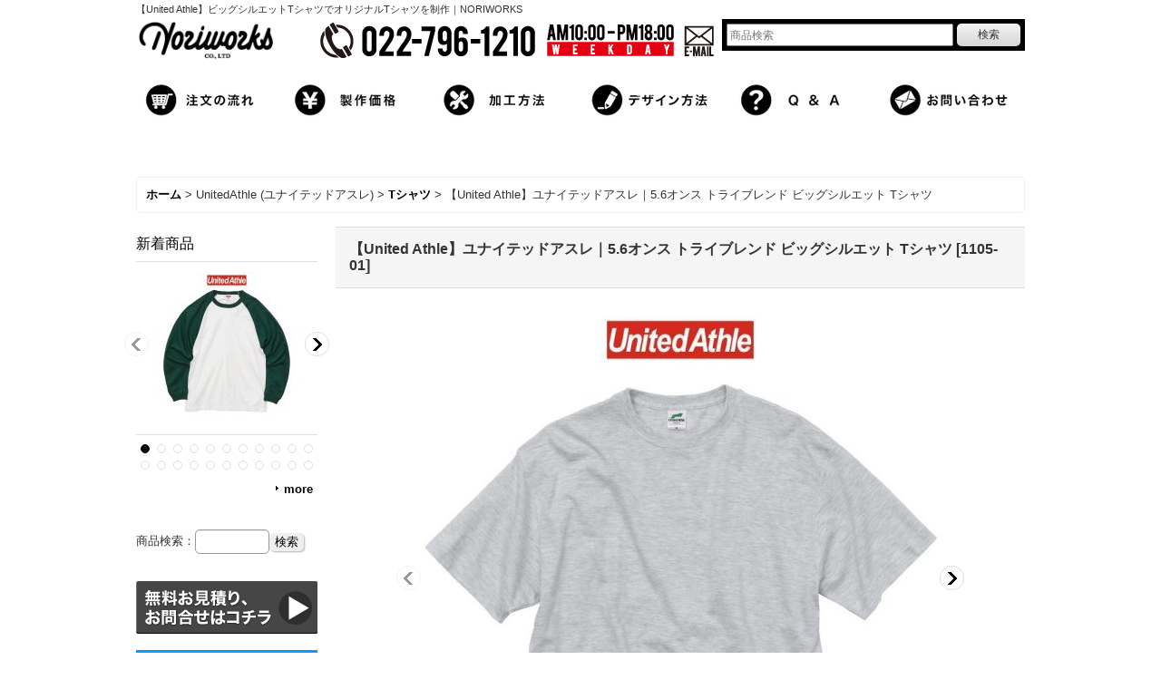

--- FILE ---
content_type: text/html; charset=UTF-8
request_url: https://www.goodwear-factory.com/product/1966
body_size: 20135
content:
<!DOCTYPE html><html lang="ja">
<head prefix="og: http://ogp.me/ns# fb: http://ogp.me/ns/fb# product: http://ogp.me/ns/product#">
    <meta charset="utf-8" />
    <title>【United Athle】5.6オンス トライブレンド ビッグシルエット Tシャツ</title>
    <meta name="keywords" content="オリジナル,Ｔシャツ,ビッグシルエット,プリント,刺繍" />
    <meta name="description" content="オリジナルTシャツの制作はNORIWORKSにお任せください！シルクスクリーンや刺繍など、多様な加工が可能です。1枚からでも格安のプリント価格で作成いただけます。" />
    <meta property="og:url" content="https://www.goodwear-factory.com/product/1966" />
    <meta property="og:site_name" content="オリジナルウェア製作NORIWORKS" />
    <meta property="og:title" content="【United Athle】ユナイテッドアスレ｜5.6オンス トライブレンド ビッグシルエット Tシャツ" />
    <meta property="og:description" content="3種類のブレンド糸が織りなすヴィンテージテイストなビッグシルエットTシャツ綿・ポリエステル・レーヨンの混紡生地を採用した、柔らかさが魅力のトライブレンドシリーズ。近年のトレンドであるビッグシルエットサ…" />
    <meta property="og:type" content="product" />
    <meta property="og:image" content="https://www.goodwear-factory.com/data/noriworks/product/20220420_fdd84b.jpg" />
    <meta property="product:price:amount" content="1280" />
    <meta property="product:price:currency" content="JPY" />
    <meta property="product:product_link" content="https://www.goodwear-factory.com/product/1966" />
    <meta name="twitter:card" content="summary_large_image">
    <meta name="thumbnail" content="https://www.goodwear-factory.com/data/noriworks/product/20220420_fdd84b.jpg" />
    <link rel="alternate" type="application/rss+xml" title="RSS" href="https://www.goodwear-factory.com/rss/rss.php" />
    <link rel="alternate" media="only screen and (max-width: 640px)" href="https://www.goodwear-factory.com/phone/product/1966" />
    <link rel="canonical" href="https://www.goodwear-factory.com/product/1966" />
    <link href="/res/layout001/style/public/font-awesome-4.7.0/css/font-awesome.min.css" rel="stylesheet" />
    <link href="https://www.goodwear-factory.com/res/layout001/style/common.css?1698389121" rel="stylesheet" type="text/css" media="all" />
    <link href="https://www.goodwear-factory.com/res/layout011/style/template.css?1811011534" rel="stylesheet" type="text/css" media="all" />
    <link href="https://www.goodwear-factory.com/res/layout001/style/jquery.fancybox.css" rel="stylesheet" type="text/css" media="all" />
    <link href="https://www.goodwear-factory.com/data/noriworks/pc/2017110610341493cc7b.css?1610508951" rel="stylesheet" type="text/css" media="all" />
    <script src="https://www.goodwear-factory.com/res/layout011/js/public/jquery.js?v=420213"></script>
    <script src="https://www.goodwear-factory.com/res/layout011/js/underscore.js?v=3"></script>
    <script src="https://www.goodwear-factory.com/res/layout011/js/flipsnap.min.js"></script>
    <script src="https://www.goodwear-factory.com/res/layout011/js/pack/ocnk-min.js?1625028332"></script>
    <script src="https://www.goodwear-factory.com/res/layout011/js/pack/ranking-tab-min.js?1625028310"></script>
<meta name="msvalidate.01" content="DEB38505D48719FAA7642D80B1C3269A" />

<link rel="shortcut icon" type="image/x-icon"href="https://www.goodwear-factory.com/data/noriworks/image/favicon.ico">
<script async src="https://www.googletagmanager.com/gtag/js?id=UA-167194412-1"></script>
<script>
  window.dataLayer = window.dataLayer || [];
  function gtag(){dataLayer.push(arguments);}
  gtag('js', new Date());
  gtag('config', 'UA-167194412-1');
  gtag('config', 'AW-943558774');
</script>

</head>

<body class="detail_page_body category249_detail_page_body category250_detail_page_body detail_group49 detail_group157 detail_group188 detail_group172 detail_new" id="detail_page_1966">
<div id="fb-root"></div>
<script>
    (function(d, s, id) {
    var js, fjs = d.getElementsByTagName(s)[0];
    if (d.getElementById(id)) return;
    js = d.createElement(s); js.id = id; js.async = true;js.src = "//connect.facebook.net/ja_JP/sdk.js#xfbml=1&version=v3.1&autoLogAppEvents=1";
        fjs.parentNode.insertBefore(js, fjs);
    }(document, 'script', 'facebook-jssdk'));
</script>
<div id="container" class="jpn_version visitor">
<div id="inner_container"> 

    <header role="banner">
        <div id="header_container">
            <div id="header">

                <div id="inner_header">

                    <div id="header_top" class="fix_center clearfix">
                        <div id="copy">
【United Athle】ビッグシルエットTシャツでオリジナルTシャツを制作｜NORIWORKS
                        </div>
                    </div>

                    <div id="header_middle" class="fix_center clearfix cartmiddle">
                        <div id="shoptext">
<table style="width: 640px;" border="0" cellspacing="1" cellpadding="1"><tbody><tr><td><div id="fancybox-content" style="border-width: 15px; width: 150px; height: 47px;"><a title="オリジナルＴシャツ　NORIWORKS - TOP PAGE -" href="https://noriworks.ocnk.net/"><img id="fancybox-img" src="https://admin31.ocnk.net/data/noriworks/image/menu/1.png?1513821858287" alt="オリジナルＴシャツ　NORIWORKS - TOP PAGE -" /></a></div></td><td align="right"><div id="fancybox-content" style="border-width: 15px; width: 393px; height: 40px;"><img id="fancybox-img" src="https://admin31.ocnk.net/data/noriworks/image/menu/2.png?1513821864226" alt="オリジナルＴシャツ　NORIWORKS" /></div></td><td align="right"><div id="fancybox-content" style="border-width: 15px; width: 39px; height: 40px;"><a href="mailto:info@noriworks.jp"><img id="fancybox-img" src="https://admin31.ocnk.net/data/noriworks/image/menu/3.png?1513821871062" alt="オリジナルＴシャツ　メール" /></a></div></td></tr></tbody></table>
                        </div>
                        <div id="search" itemscope="itemscope" itemtype="http://schema.org/WebSite">
                            <meta itemprop="url" content="https://www.goodwear-factory.com" />
                            <form class="search_form" method="get" action="https://www.goodwear-factory.com/product-list" role="search" itemprop="potentialAction" itemscope="itemscope" itemtype="http://schema.org/SearchAction">
                                <meta itemprop="target" content="https://www.goodwear-factory.com/product-list/?keyword={keyword}" />
                                <input type="search" class="largesize searchform" name="keyword" value="" placeholder="商品検索" itemprop="query-input" />
                                <span class="global_btn"><input type="submit" class="searchinput btn_size_small btn_color_common" name="Submit" value="検索" /></span>
                            </form>
                        </div>
                    </div>


                </div>

                <nav role="navigation">
                    <div id="header_navigation" class="clearfix">
                        <div class="fix_center" id="header_nav_free_space">
<table style="width: 980px;" border="0" cellspacing="1" cellpadding="1" align="center"><tbody><tr><td align="center" valign="middle"><div id="fancybox-content" style="border-width: 15px; width: 150px; height: 47px;"><a title="オリジナルＴシャツ　ご注文の流れ" href="https://noriworks.ocnk.net/page/66"><img id="fancybox-img" src="https://admin31.ocnk.net/data/noriworks/image/menu/TM-nagare.png?1513818546098" alt="ご注文の流れ" /></a></div></td><td align="center" valign="middle">&nbsp;</td><td align="center" valign="middle"><div id="fancybox-content" style="border-width: 15px; width: 150px; height: 47px;"><a title="オリジナルＴシャツ　製作価格" href="https://noriworks.ocnk.net/page/65"><img id="fancybox-img" src="https://admin31.ocnk.net/data/noriworks/image/menu/TM-kakaku.png?1513818564523" alt="製作価格" /></a></div></td><td align="center" valign="middle">&nbsp;</td><td align="center" valign="middle"><div id="fancybox-content" style="border-width: 15px; width: 150px; height: 47px;"><a title="オリジナルＴシャツ　加工方法" href="https://noriworks.ocnk.net/page/142"><img id="fancybox-img" src="https://admin31.ocnk.net/data/noriworks/image/menu/TM-kakou.png?1513818573037" alt="加工方法" /></a></div></td><td align="center" valign="middle">&nbsp;</td><td align="center" valign="middle"><div id="fancybox-content" style="border-width: 15px; width: 150px; height: 47px;"><a title="オリジナルＴシャツ　デザイン方法" href="https://noriworks.ocnk.net/page/69"><img id="fancybox-img" src="https://admin31.ocnk.net/data/noriworks/image/menu/TM-design.png?1513818553102" alt="デザイン方法" /></a></div></td><td align="center" valign="middle">&nbsp;</td><td align="center" valign="middle"><div id="fancybox-content" style="border-width: 15px; width: 150px; height: 47px;"><a title="オリジナルＴシャツ　よくある質問" href="https://noriworks.ocnk.net/page/63"><img id="fancybox-img" src="https://admin31.ocnk.net/data/noriworks/image/menu/TM-qanda.png?1513818537429" alt="よくある質問" /></a></div></td><td align="center" valign="middle">&nbsp;</td><td align="center" valign="middle"><div id="fancybox-content" style="border-width: 15px; width: 150px; height: 47px;"><a title="オリジナルＴシャツ　お問い合わせ" href="https://noriworks.ocnk.net/contact"><img id="fancybox-img" src="https://admin31.ocnk.net/data/noriworks/image/menu/TM-contact.png?1513818514168" alt="お問い合わせ" /></a></div></td></tr></tbody></table>
                        </div>
                    </div>
                </nav>

            </div>        </div>
    </header>

    <div id="contents">
        <div id="inner_contents" class="fix_center clearfix">

<div id="pan">
    <ol class="breadcrumb_list" itemscope itemtype="https://schema.org/BreadcrumbList">
        <li class="breadcrumb_nav pannavi1" itemprop="itemListElement" itemscope itemtype="https://schema.org/ListItem">
            <a href="https://www.goodwear-factory.com/" itemprop="item">
                <span class="breadcrumb_text" itemprop="name">ホーム</span>
            </a>
            <meta itemprop="position" content="1">
        </li>
        <li class="breadcrumb_nav pannavi2" itemprop="itemListElement" itemscope itemtype="https://schema.org/ListItem">
            <span class="gt">&gt;</span>
                <span class="pan_text" itemprop="name">UnitedAthle (ユナイテッドアスレ)</span>
            <meta itemprop="item" content="https://www.goodwear-factory.com/product-list/249">
            <meta itemprop="position" content="2">
        </li>
        <li class="breadcrumb_nav pannavi3" itemprop="itemListElement" itemscope itemtype="https://schema.org/ListItem">
            <span class="gt">&gt;</span>
            <a href="https://www.goodwear-factory.com/product-list/250" itemprop="item" class="item_list_link">
                <span class="breadcrumb_text" itemprop="name">Tシャツ</span>
            </a>
            <meta itemprop="position" content="3">
        </li>
        <li class="breadcrumb_nav" itemprop="itemListElement" itemscope itemtype="https://schema.org/ListItem">
            <span class="gt">&gt;</span>
                <span class="thispage" itemprop="name">【United Athle】ユナイテッドアスレ｜5.6オンス トライブレンド ビッグシルエット Tシャツ</span>
            <meta itemprop="position" content="4">
        </li>
    </ol>
</div>

            <div id="leftcol" class="side_col" role="complementary">


                <article>
                    <div class="side_box item_box newitem">
                        <div class="section_title">
                            <h2>
                                新着商品
</h2>
                        </div>
                                                <div class="side_contents newitem_contents standard_slide">
                            <div class="swipe_list" data-cols="1" data-autoplay="on" data-adjustment="auto" data-duration="350" data-interval="7000" data-pointer="auto" data-position="on" data-async="on">
                            <div class="itemlist_box list_item_table">
                                <ul class="layout160 item_list list_item_row clearfix">
                                            <li class="list_item_cell list_item_1973 ">
                                        <div class="item_data" data-product-id="1973">
                                                <a href="https://www.goodwear-factory.com/product/1973" class="item_data_link">
                                                    <div class="global_photo item_image_box itemph_newitem_1973">
                                                        <img src="https://www.goodwear-factory.com/data/noriworks/_/70726f647563742f32303233303232325f3436613535302e6a7067003136300000660066.jpg" data-x2="https://www.goodwear-factory.com/data/noriworks/_/70726f647563742f32303233303232325f3436613535302e6a7067003332300000740066.jpg" alt="【United Athle】ユナイテッドアスレ｜5.6オンス ラグラン ロングスリーブ Tシャツ（1.6インチリブ）" width="160" height="160" />
                                                    </div>


                                                    <div class="item_info">



                                                    </div>
                                                </a>
                                        </div>
                                    </li>
                                            <li class="list_item_cell list_item_1972 ">
                                        <div class="item_data" data-product-id="1972">
                                                <a href="https://www.goodwear-factory.com/product/1972" class="item_data_link">
                                                    <div class="global_photo item_image_box itemph_newitem_1972">
                                                        <img src="https://www.goodwear-factory.com/data/noriworks/_/70726f647563742f32303233303230375f3763653537662e6a7067003136300000660066.jpg" data-x2="https://www.goodwear-factory.com/data/noriworks/_/70726f647563742f32303233303230375f3763653537662e6a7067003332300000740066.jpg" alt="【United Athle】ユナイテッドアスレ | クルーソックス" width="160" height="160" />
                                                    </div>


                                                    <div class="item_info">



                                                    </div>
                                                </a>
                                        </div>
                                    </li>
                                            <li class="list_item_cell list_item_1971  loading_slide">
                                        <div class="item_data" data-product-id="1971">
                                                <a href="https://www.goodwear-factory.com/product/1971" class="item_data_link">
                                                    <div class="global_photo item_image_box itemph_newitem_1971">
                                                        <img src="https://www.goodwear-factory.com/res/layout011/img/all/spacer.gif" alt="" data-src="https://www.goodwear-factory.com/data/noriworks/_/70726f647563742f32303233303230375f6136303231372e6a7067003136300000660066.jpg" data-x2="https://www.goodwear-factory.com/data/noriworks/_/70726f647563742f32303233303230375f6136303231372e6a7067003332300000740066.jpg" data-alt="【United Athle】ユナイテッドアスレ｜5.6オンス ビッグシルエット ロングスリーブ Tシャツ" data-width="160" data-height="160" />
                                                    </div>


                                                    <div class="item_info">



                                                    </div>
                                                </a>
                                        </div>
                                    </li>
                                            <li class="list_item_cell list_item_1967  loading_slide">
                                        <div class="item_data" data-product-id="1967">
                                                <a href="https://www.goodwear-factory.com/product/1967" class="item_data_link">
                                                    <div class="global_photo item_image_box itemph_newitem_1967">
                                                        <img src="https://www.goodwear-factory.com/res/layout011/img/all/spacer.gif" alt="" data-src="https://www.goodwear-factory.com/data/noriworks/_/70726f647563742f32303232303432355f6332666130312e6a7067003136300000660066.jpg" data-x2="https://www.goodwear-factory.com/data/noriworks/_/70726f647563742f32303232303432355f6332666130312e6a7067003332300000740066.jpg" data-alt="【United Athle】ユナイテッドアスレ｜ナイロン イージー ショーツ" data-width="160" data-height="160" />
                                                    </div>


                                                    <div class="item_info">



                                                    </div>
                                                </a>
                                        </div>
                                    </li>
                                            <li class="list_item_cell list_item_1966  loading_slide">
                                        <div class="item_data" data-product-id="1966">
                                                <a href="https://www.goodwear-factory.com/product/1966" class="item_data_link">
                                                    <div class="global_photo item_image_box itemph_newitem_1966">
                                                        <img src="https://www.goodwear-factory.com/res/layout011/img/all/spacer.gif" alt="" data-src="https://www.goodwear-factory.com/data/noriworks/_/70726f647563742f32303232303432305f6664643834622e6a7067003136300000660066.jpg" data-x2="https://www.goodwear-factory.com/data/noriworks/_/70726f647563742f32303232303432305f6664643834622e6a7067003332300000740066.jpg" data-alt="【United Athle】ユナイテッドアスレ｜5.6オンス トライブレンド ビッグシルエット Tシャツ" data-width="160" data-height="160" />
                                                    </div>


                                                    <div class="item_info">



                                                    </div>
                                                </a>
                                        </div>
                                    </li>
                                            <li class="list_item_cell list_item_1959  loading_slide">
                                        <div class="item_data" data-product-id="1959">
                                                <a href="https://www.goodwear-factory.com/product/1959" class="item_data_link">
                                                    <div class="global_photo item_image_box itemph_newitem_1959">
                                                        <img src="https://www.goodwear-factory.com/res/layout011/img/all/spacer.gif" alt="" data-src="https://www.goodwear-factory.com/data/noriworks/_/70726f647563742f32303231303532345f6230613164302e6a7067003136300000660066.jpg" data-x2="https://www.goodwear-factory.com/data/noriworks/_/70726f647563742f32303231303532345f6230613164302e6a7067003332300000740066.jpg" data-alt=" 【LIFEMAX】4.3oz 襟ラインリブドライポロシャツ(ポリジン加工)(レディース) " data-width="160" data-height="160" />
                                                    </div>


                                                    <div class="item_info">



                                                    </div>
                                                </a>
                                        </div>
                                    </li>
                                            <li class="list_item_cell list_item_1958  loading_slide">
                                        <div class="item_data" data-product-id="1958">
                                                <a href="https://www.goodwear-factory.com/product/1958" class="item_data_link">
                                                    <div class="global_photo item_image_box itemph_newitem_1958">
                                                        <img src="https://www.goodwear-factory.com/res/layout011/img/all/spacer.gif" alt="" data-src="https://www.goodwear-factory.com/data/noriworks/_/70726f647563742f32303231303532345f3133356635362e6a7067003136300000660066.jpg" data-x2="https://www.goodwear-factory.com/data/noriworks/_/70726f647563742f32303231303532345f3133356635362e6a7067003332300000740066.jpg" data-alt=" 【LIFEMAX】4.3oz 襟ラインリブドライポロシャツ(ポリジン加工) " data-width="160" data-height="160" />
                                                    </div>


                                                    <div class="item_info">



                                                    </div>
                                                </a>
                                        </div>
                                    </li>
                                            <li class="list_item_cell list_item_1957  loading_slide">
                                        <div class="item_data" data-product-id="1957">
                                                <a href="https://www.goodwear-factory.com/product/1957" class="item_data_link">
                                                    <div class="global_photo item_image_box itemph_newitem_1957">
                                                        <img src="https://www.goodwear-factory.com/res/layout011/img/all/spacer.gif" alt="" data-src="https://www.goodwear-factory.com/data/noriworks/_/70726f647563742f32303231303532345f3332623864612e6a7067003136300000660066.jpg" data-x2="https://www.goodwear-factory.com/data/noriworks/_/70726f647563742f32303231303532345f3332623864612e6a7067003332300000740066.jpg" data-alt=" 【LIFEMAX】ライフマックス | 4.3oz ベーシックドライポロシャツ(ポリジン加工)(レディース)" data-width="160" data-height="160" />
                                                    </div>


                                                    <div class="item_info">



                                                    </div>
                                                </a>
                                        </div>
                                    </li>
                                            <li class="list_item_cell list_item_1956  loading_slide">
                                        <div class="item_data" data-product-id="1956">
                                                <a href="https://www.goodwear-factory.com/product/1956" class="item_data_link">
                                                    <div class="global_photo item_image_box itemph_newitem_1956">
                                                        <img src="https://www.goodwear-factory.com/res/layout011/img/all/spacer.gif" alt="" data-src="https://www.goodwear-factory.com/data/noriworks/_/70726f647563742f32303231303532345f3835353936342e6a7067003136300000660066.jpg" data-x2="https://www.goodwear-factory.com/data/noriworks/_/70726f647563742f32303231303532345f3835353936342e6a7067003332300000740066.jpg" data-alt=" 【LIFEMAX】ライフマックス | 4.3oz ベーシックドライポロシャツ(ポリジン加工) " data-width="160" data-height="160" />
                                                    </div>


                                                    <div class="item_info">



                                                    </div>
                                                </a>
                                        </div>
                                    </li>
                                            <li class="list_item_cell list_item_1955  loading_slide">
                                        <div class="item_data" data-product-id="1955">
                                                <a href="https://www.goodwear-factory.com/product/1955" class="item_data_link">
                                                    <div class="global_photo item_image_box itemph_newitem_1955">
                                                        <img src="https://www.goodwear-factory.com/res/layout011/img/all/spacer.gif" alt="" data-src="https://www.goodwear-factory.com/data/noriworks/_/70726f647563742f32303231303532345f3433336431372e6a7067003136300000660066.jpg" data-x2="https://www.goodwear-factory.com/data/noriworks/_/70726f647563742f32303231303532345f3433336431372e6a7067003332300000740066.jpg" data-alt=" 【LIFEMAX】ライフマックス | 4.3oz ライン入りベーシックドライポロシャツ(ポリジン加工)(レディースサイズ) " data-width="160" data-height="160" />
                                                    </div>


                                                    <div class="item_info">



                                                    </div>
                                                </a>
                                        </div>
                                    </li>
                                            <li class="list_item_cell list_item_1954  loading_slide">
                                        <div class="item_data" data-product-id="1954">
                                                <a href="https://www.goodwear-factory.com/product/1954" class="item_data_link">
                                                    <div class="global_photo item_image_box itemph_newitem_1954">
                                                        <img src="https://www.goodwear-factory.com/res/layout011/img/all/spacer.gif" alt="" data-src="https://www.goodwear-factory.com/data/noriworks/_/70726f647563742f32303231303532345f3731633834652e6a7067003136300000660066.jpg" data-x2="https://www.goodwear-factory.com/data/noriworks/_/70726f647563742f32303231303532345f3731633834652e6a7067003332300000740066.jpg" data-alt=" 【LIFEMAX】ライフマックス | 4.3oz ライン入りベーシックドライポロシャツ(ポリジン加工) " data-width="160" data-height="160" />
                                                    </div>


                                                    <div class="item_info">



                                                    </div>
                                                </a>
                                        </div>
                                    </li>
                                            <li class="list_item_cell list_item_1953  loading_slide">
                                        <div class="item_data" data-product-id="1953">
                                                <a href="https://www.goodwear-factory.com/product/1953" class="item_data_link">
                                                    <div class="global_photo item_image_box itemph_newitem_1953">
                                                        <img src="https://www.goodwear-factory.com/res/layout011/img/all/spacer.gif" alt="" data-src="https://www.goodwear-factory.com/data/noriworks/_/70726f647563742f32303231303532315f6265373966392e6a7067003136300000660066.jpg" data-x2="https://www.goodwear-factory.com/data/noriworks/_/70726f647563742f32303231303532315f6265373966392e6a7067003332300000740066.jpg" data-alt=" 【LIFEMAX】ライフマックス | 6.2oz ヘビーウェイトロングスリーブTシャツ(ポリジン加工) " data-width="160" data-height="160" />
                                                    </div>


                                                    <div class="item_info">



                                                    </div>
                                                </a>
                                        </div>
                                    </li>
                                            <li class="list_item_cell list_item_1952  loading_slide">
                                        <div class="item_data" data-product-id="1952">
                                                <a href="https://www.goodwear-factory.com/product/1952" class="item_data_link">
                                                    <div class="global_photo item_image_box itemph_newitem_1952">
                                                        <img src="https://www.goodwear-factory.com/res/layout011/img/all/spacer.gif" alt="" data-src="https://www.goodwear-factory.com/data/noriworks/_/70726f647563742f32303231303532305f3532326333332e6a7067003136300000660066.jpg" data-x2="https://www.goodwear-factory.com/data/noriworks/_/70726f647563742f32303231303532305f3532326333332e6a7067003332300000740066.jpg" data-alt=" 【LIFEMAX】ライフマックス | 6.2oz ヘビーウェイトTシャツ(ポリジン加工) " data-width="160" data-height="160" />
                                                    </div>


                                                    <div class="item_info">



                                                    </div>
                                                </a>
                                        </div>
                                    </li>
                                            <li class="list_item_cell list_item_1951  loading_slide">
                                        <div class="item_data" data-product-id="1951">
                                                <a href="https://www.goodwear-factory.com/product/1951" class="item_data_link">
                                                    <div class="global_photo item_image_box itemph_newitem_1951">
                                                        <img src="https://www.goodwear-factory.com/res/layout011/img/all/spacer.gif" alt="" data-src="https://www.goodwear-factory.com/data/noriworks/_/70726f647563742f32303231303532385f3264346433642e6a7067003136300000660066.jpg" data-x2="https://www.goodwear-factory.com/data/noriworks/_/70726f647563742f32303231303532385f3264346433642e6a7067003332300000740066.jpg" data-alt=" 【LIFEMAX】ライフマックス | 4.3oz ドライロングスリーブTシャツ(ポリジン加工) " data-width="160" data-height="160" />
                                                    </div>


                                                    <div class="item_info">



                                                    </div>
                                                </a>
                                        </div>
                                    </li>
                                            <li class="list_item_cell list_item_1950  loading_slide">
                                        <div class="item_data" data-product-id="1950">
                                                <a href="https://www.goodwear-factory.com/product/1950" class="item_data_link">
                                                    <div class="global_photo item_image_box itemph_newitem_1950">
                                                        <img src="https://www.goodwear-factory.com/res/layout011/img/all/spacer.gif" alt="" data-src="https://www.goodwear-factory.com/data/noriworks/_/70726f647563742f32303231303532385f3039336161632e6a7067003136300000660066.jpg" data-x2="https://www.goodwear-factory.com/data/noriworks/_/70726f647563742f32303231303532385f3039336161632e6a7067003332300000740066.jpg" data-alt=" 【LIFEMAX】ライフマックス | 4.3oz ドライTシャツ(バイラルオフ加工) " data-width="160" data-height="160" />
                                                    </div>


                                                    <div class="item_info">



                                                    </div>
                                                </a>
                                        </div>
                                    </li>
                                            <li class="list_item_cell list_item_1944  loading_slide">
                                        <div class="item_data" data-product-id="1944">
                                                <a href="https://www.goodwear-factory.com/product/1944" class="item_data_link">
                                                    <div class="global_photo item_image_box itemph_newitem_1944">
                                                        <img src="https://www.goodwear-factory.com/res/layout011/img/all/spacer.gif" alt="" data-src="https://www.goodwear-factory.com/data/noriworks/_/70726f647563742f32303231303431395f6666373234622e6a7067003136300000660066.jpg" data-x2="https://www.goodwear-factory.com/data/noriworks/_/70726f647563742f32303231303431395f6666373234622e6a7067003332300000740066.jpg" data-alt="【United Athle】ユナイテッドアスレ | 4.1オンス ドライ ベースボールシャツ" data-width="160" data-height="160" />
                                                    </div>


                                                    <div class="item_info">



                                                    </div>
                                                </a>
                                        </div>
                                    </li>
                                            <li class="list_item_cell list_item_1943  loading_slide">
                                        <div class="item_data" data-product-id="1943">
                                                <a href="https://www.goodwear-factory.com/product/1943" class="item_data_link">
                                                    <div class="global_photo item_image_box itemph_newitem_1943">
                                                        <img src="https://www.goodwear-factory.com/res/layout011/img/all/spacer.gif" alt="" data-src="https://www.goodwear-factory.com/data/noriworks/_/70726f647563742f32303231303431365f6638356561612e6a7067003136300000660066.jpg" data-x2="https://www.goodwear-factory.com/data/noriworks/_/70726f647563742f32303231303431365f6638356561612e6a7067003332300000740066.jpg" data-alt="【United Athle】ユナイテッドアスレ | 4.1オンス ドライアスレチック Tシャツ 〈ウィメンズ〉" data-width="160" data-height="160" />
                                                    </div>


                                                    <div class="item_info">



                                                    </div>
                                                </a>
                                        </div>
                                    </li>
                                            <li class="list_item_cell list_item_1940  loading_slide">
                                        <div class="item_data" data-product-id="1940">
                                                <a href="https://www.goodwear-factory.com/product/1940" class="item_data_link">
                                                    <div class="global_photo item_image_box itemph_newitem_1940">
                                                        <img src="https://www.goodwear-factory.com/res/layout011/img/all/spacer.gif" alt="" data-src="https://www.goodwear-factory.com/data/noriworks/_/70726f647563742f32303231303431355f6564346661612e6a7067003136300000660066.jpg" data-x2="https://www.goodwear-factory.com/data/noriworks/_/70726f647563742f32303231303431355f6564346661612e6a7067003332300000740066.jpg" data-alt="【United Athle】ユナイテッドアスレ | 9.1オンス マグナムウェイト ビッグシルエット Tシャツ" data-width="160" data-height="160" />
                                                    </div>


                                                    <div class="item_info">



                                                    </div>
                                                </a>
                                        </div>
                                    </li>
                                            <li class="list_item_cell list_item_1933  loading_slide">
                                        <div class="item_data" data-product-id="1933">
                                                <a href="https://www.goodwear-factory.com/product/1933" class="item_data_link">
                                                    <div class="global_photo item_image_box itemph_newitem_1933">
                                                        <img src="https://www.goodwear-factory.com/res/layout011/img/all/spacer.gif" alt="" data-src="https://www.goodwear-factory.com/data/noriworks/_/70726f647563742f32303231303430375f3161663063302e6a7067003136300000660066.jpg" data-x2="https://www.goodwear-factory.com/data/noriworks/_/70726f647563742f32303231303430375f3161663063302e6a7067003332300000740066.jpg" data-alt=" 【Printstar】プリントスター　5.6オンス ヘビーウェイトビッグTシャツ" data-width="160" data-height="160" />
                                                    </div>


                                                    <div class="item_info">



                                                    </div>
                                                </a>
                                        </div>
                                    </li>
                                            <li class="list_item_cell list_item_1932  loading_slide">
                                        <div class="item_data" data-product-id="1932">
                                                <a href="https://www.goodwear-factory.com/product/1932" class="item_data_link">
                                                    <div class="global_photo item_image_box itemph_newitem_1932">
                                                        <img src="https://www.goodwear-factory.com/res/layout011/img/all/spacer.gif" alt="" data-src="https://www.goodwear-factory.com/data/noriworks/_/70726f647563742f32303231303332355f3165346136622e6a7067003136300000660066.jpg" data-x2="https://www.goodwear-factory.com/data/noriworks/_/70726f647563742f32303231303332355f3165346136622e6a7067003332300000740066.jpg" data-alt="【TRUSS】トラス | 5.3oz ウィメンズノースリーブ Tシャツ [WOS-808]" data-width="160" data-height="160" />
                                                    </div>


                                                    <div class="item_info">



                                                    </div>
                                                </a>
                                        </div>
                                    </li>
                                            <li class="list_item_cell list_item_815  loading_slide">
                                        <div class="item_data" data-product-id="815">
                                                <a href="https://www.goodwear-factory.com/product/815" class="item_data_link">
                                                    <div class="global_photo item_image_box itemph_newitem_815">
                                                        <img src="https://www.goodwear-factory.com/res/layout011/img/all/spacer.gif" alt="" data-src="https://www.goodwear-factory.com/data/noriworks/_/70726f647563742f32303230303631315f3432653965342e6a7067003136300000660066.jpg" data-x2="https://www.goodwear-factory.com/data/noriworks/_/70726f647563742f32303230303631315f3432653965342e6a7067003332300000740066.jpg" data-alt="【PRO CLUB】プロクラブ｜6.5oz ヘビーウェイトＴシャツ" data-width="160" data-height="160" />
                                                    </div>


                                                    <div class="item_info">



                                                    </div>
                                                </a>
                                        </div>
                                    </li>
                                            <li class="list_item_cell list_item_1896  loading_slide">
                                        <div class="item_data" data-product-id="1896">
                                                <a href="https://www.goodwear-factory.com/product/1896" class="item_data_link">
                                                    <div class="global_photo item_image_box itemph_newitem_1896">
                                                        <img src="https://www.goodwear-factory.com/res/layout011/img/all/spacer.gif" alt="" data-src="https://www.goodwear-factory.com/data/noriworks/_/70726f647563742f32303230303531395f3831313731642e6a7067003136300000660066.jpg" data-x2="https://www.goodwear-factory.com/data/noriworks/_/70726f647563742f32303230303531395f3831313731642e6a7067003332300000740066.jpg" data-alt="【LIFEMAX】ライフマックス | A4コットンバッグ" data-width="160" data-height="160" />
                                                    </div>


                                                    <div class="item_info">



                                                    </div>
                                                </a>
                                        </div>
                                    </li>
                                </ul>
                                <div class="pointer_box">
                                    <span class="pointer_prev"></span>
                                    <span class="pointer"></span>
                                    <span class="pointer_next"></span>
                                </div>
                            </div>
                            </div>
                            </div>
                            <div class="more_item">
                                <a class="global_link item_list_link" href="https://www.goodwear-factory.com/new" aria-label="新着商品">more</a>
                            </div>
                    </div>
                </article>
                <div class="side_box freearea_box" data-free="c5">
<div class="side_box">
商品検索：<form method="get" action="https://www.goodwear-factory.com/product-list" style="margin: 0; padding: 0;"><input type="text" name="keyword" size="10" class="form" /><span class="bot_b"><input type="submit" name="Submit" value="検索" /></span></form></div>
                </div>
                <div class="side_box freearea_box" data-free="c3">
<p><a title="無料お見積り、お問合せはこちら" href="https://www.goodwear-factory.com/contact"><img src="https://www.goodwear-factory.com/data/noriworks/image/side/s-4.png" alt="無料お見積りはこちら" width="200" height="58" /></a></p><p><a title="おすすめ商品" href="https://www.goodwear-factory.com/product-group/171"><br /><img src="https://www.goodwear-factory.com/data/noriworks/image/side/image4.jpg" alt="おすすめ商品" /></a></p><p>&nbsp;</p><div class="side_box category"><div class="section_title"><h2><img style="vertical-align: middle;" src="https://www.goodwear-factory.com/data/noriworks/image/side/plan_side.png" alt="オリジナルウェア　サイドカラム　カテゴリ　アイテム別商品検索" width="180" /><br /><br /></h2></div><ul class="side_contents category_list side_category_popup"><!-- ↓メニューセット　※サブメニューあり↓ --><li class="parent_category"><div class="parentcategory"><a class="parentcategory_link item_list_link categorylink1" href="javascript:void(0);">Tシャツ</a></div><div class="sub_category_box" style="visibility: hidden;"><!-- ↓サブメニューセット↓ --><ul class="subcategories"><li class="postop"><a class="item_list_link" href="https://www.goodwear-factory.com/product-group/100">ALL</a></li><li><a class="item_list_link" href="https://www.goodwear-factory.com/product-group/156">薄手(4oz～)</a></li><li><a class="item_list_link" href="https://www.goodwear-factory.com/product-group/157">普通(5oz～)</a></li><li><a class="item_list_link" href="https://www.goodwear-factory.com/product-group/158">やや厚手(6oz～)</a></li><li><a class="item_list_link" href="https://www.goodwear-factory.com/product-group/159">厚手(7oz～)</a></li><li><a class="item_list_link" href="https://www.goodwear-factory.com/product-group/105">ドライ素材</a></li><li><a class="item_list_link" href="https://www.goodwear-factory.com/product-group/50">ラグラン</a></li><li><a class="item_list_link" href="https://www.goodwear-factory.com/product-group/104">ポケット付き</a></li><li><a class="item_list_link" href="https://www.goodwear-factory.com/product-group/151">Uネック/Vネック</a></li><li><a class="item_list_link" href="https://www.goodwear-factory.com/product-group/103">スリーブレス</a></li><li><a class="item_list_link" href="https://www.goodwear-factory.com/product-group/106">レディース</a></li><li><a class="item_list_link" href="https://www.goodwear-factory.com/product-group/107">キッズ</a></li></ul><!-- ↓メニューセット　※サブメニューあり↓ --></div></li><li class="parent_category"><div class="parentcategory"><a class="parentcategory_link item_list_link categorylink2" href="javascript:void(0);">長袖Tシャツ</a></div><div class="sub_category_box" style="visibility: hidden;"><ul class="subcategories"><li class="postop"><a class="item_list_link" href="https://www.goodwear-factory.com/product-group/55">長袖</a></li><li><a class="item_list_link" href="https://www.goodwear-factory.com/product-group/102">5分/7分袖</a></li></ul><!-- ↓メニューセット　※サブメニューあり↓ --></div></li><li class="parent_category"><div class="parentcategory"><a class="parentcategory_link item_list_link categorylink3" href="javascript:void(0);">ポロシャツ</a></div><div class="sub_category_box" style="visibility: hidden;"><!-- ↓サブメニューセット↓ --><ul class="subcategories"><li class="postop"><a class="item_list_link" href="https://www.goodwear-factory.com/product-group/109">半袖</a></li><li><a class="item_list_link" href="https://www.goodwear-factory.com/product-group/110">長袖</a></li><li><a class="item_list_link" href="https://www.goodwear-factory.com/product-group/112">ポケット付き</a></li><li><a class="item_list_link" href="https://www.goodwear-factory.com/product-group/113">ボタンダウン</a></li><li><a class="item_list_link" href="https://www.goodwear-factory.com/product-group/190">鹿の子素材</a></li></ul><!-- ↓メニューセット　※サブメニューあり↓ --></div></li><li class="parent_category"><div class="parentcategory"><a class="parentcategory_link item_list_link categorylink4" href="javascript:void(0);">ドライ素材</a></div><div class="sub_category_box" style="visibility: hidden;"><!-- ↓サブメニューセット↓ --><ul class="subcategories"><li class="postop"><a class="item_list_link" href="https://www.goodwear-factory.com/product-group/119">Tシャツ</a></li><li><a class="item_list_link" href="https://www.goodwear-factory.com/product-group/120">ポロシャツ</a></li><li><a class="item_list_link" href="https://www.goodwear-factory.com/product-group/122">トップス</a></li><li><a class="item_list_link" href="https://www.goodwear-factory.com/product-group/123">パンツ</a></li><li><a class="item_list_link" href="https://www.goodwear-factory.com/product-group/124">ビブス</a></li></ul><!-- ↓メニューセット　※サブメニューあり↓ --></div></li><li class="parent_category"><div class="parentcategory"><a class="parentcategory_link item_list_link categorylink5" href="javascript:void(0);">パーカ/スウェット</a></div><div class="sub_category_box" style="visibility: hidden;"><!-- ↓サブメニューセット↓ --><ul class="subcategories"><li class="postop"><a class="item_list_link" href="https://www.goodwear-factory.com/product-group/114">トレーナ</a></li><li><a class="item_list_link" href="https://www.goodwear-factory.com/product-group/115">プルオーバーパーカ</a></li><li><a class="item_list_link" href="https://www.goodwear-factory.com/product-group/116">ジップパーカ</a></li><li><a class="item_list_link" href="https://www.goodwear-factory.com/product-group/117">ジャケット</a></li><li><a class="item_list_link" href="https://www.goodwear-factory.com/product-group/118">パンツ</a></li></ul><!-- ↓メニューセット　※サブメニューあり↓ --></div></li><li class="parent_category"><div class="parentcategory"><a class="parentcategory_link item_list_link categorylink6" href="javascript:void(0);">シャツ</a></div><div class="sub_category_box" style="visibility: hidden;"><!-- ↓サブメニューセット↓ --><ul class="subcategories"><li class="postop"><a class="item_list_link" href="https://www.goodwear-factory.com/product-group/95">シャツ</a></li><li><a class="item_list_link" href="https://www.goodwear-factory.com/product-group/125">半袖</a></li><li><a class="item_list_link" href="https://www.goodwear-factory.com/product-group/126">長袖</a></li><li><a class="item_list_link" href="https://www.goodwear-factory.com/product-group/127">ワークシャツ</a></li><li><a class="item_list_link" href="https://www.goodwear-factory.com/product-group/128">ボタンダウン</a></li></ul><!-- ↓メニューセット　※サブメニューあり↓ --></div></li><li class="parent_category"><div class="parentcategory"><a class="parentcategory_link item_list_link categorylink7" href="javascript:void(0);">ジャケット/アウター</a></div><div class="sub_category_box" style="visibility: hidden;"><!-- ↓サブメニューセット↓ --><ul class="subcategories"><li class="postop"><a class="item_list_link" href="https://www.goodwear-factory.com/product-group/130">コーチジャケット</a></li><li><a class="item_list_link" href="https://www.goodwear-factory.com/product-group/131">スタジアムジャケット</a></li><li><a class="item_list_link" href="https://www.goodwear-factory.com/product-group/132">ブルゾン</a></li><li><a class="item_list_link" href="https://www.goodwear-factory.com/product-group/155">ライトアウター</a></li><li><a class="item_list_link" href="https://www.goodwear-factory.com/product-group/154">ヘビーアウター</a></li><li><a class="item_list_link" href="https://www.goodwear-factory.com/product-group/133">フリース</a></li><li><a class="item_list_link" href="https://www.goodwear-factory.com/product-group/134">ベスト</a></li><li><a class="item_list_link" href="https://www.goodwear-factory.com/product-group/136">防寒</a></li><li><a class="item_list_link" href="https://www.goodwear-factory.com/product-group/135">低価格(イベント向け)</a></li></ul><!-- ↓メニューセット　※サブメニューあり↓ --></div></li><li class="parent_category"><div class="parentcategory"><a class="parentcategory_link item_list_link categorylink8" href="javascript:void(0);">パンツ</a></div><div class="sub_category_box" style="visibility: hidden;"><!-- ↓サブメニューセット↓ --><ul class="subcategories"><li class="postop"><a class="item_list_link" href="https://www.goodwear-factory.com/product-group/167">ロングパンツ</a></li><li><a class="item_list_link" href="https://www.goodwear-factory.com/product-group/168">ショートパンツト</a></li><li><a class="item_list_link" href="https://www.goodwear-factory.com/product-group/169">スウェットパンツ</a></li></ul><!-- ↓メニューセット　※サブメニューあり↓ --></div></li><li class="parent_category"><div class="parentcategory"><a class="parentcategory_link item_list_link categorylink9" href="javascript:void(0);">ヘッドウェア</a></div><div class="sub_category_box" style="visibility: hidden;"><!-- ↓サブメニューセット↓ --><ul class="subcategories"><li class="postop"><a class="item_list_link" href="https://www.goodwear-factory.com/product-group/44">ALL</a></li><li><a class="item_list_link" href="https://www.goodwear-factory.com/product-group/137">フラットバイザー</a></li><li><a class="item_list_link" href="https://www.goodwear-factory.com/product-group/138">ローキャップ</a></li><li><a class="item_list_link" href="https://www.goodwear-factory.com/product-group/153">ベースボールキャップ</a></li><li><a class="item_list_link" href="https://www.goodwear-factory.com/product-group/139">メッシュキャップ</a></li><li><a class="item_list_link" href="https://www.goodwear-factory.com/product-group/140">ジョッキーキャップ</a></li><li><a class="item_list_link" href="https://www.goodwear-factory.com/product-group/142">ニットキャップ</a></li><li><a class="item_list_link" href="https://www.goodwear-factory.com/product-group/141">バケットハット</a></li><li><a class="item_list_link" href="https://www.goodwear-factory.com/product-group/143">その他</a></li></ul><!-- ↓メニューセット　※サブメニューあり↓ --></div></li><li class="parent_category"><div class="parentcategory"><a class="parentcategory_link item_list_link categorylink10" href="javascript:void(0);">バッグ</a></div><div class="sub_category_box" style="visibility: hidden;"><!-- ↓サブメニューセット↓ --><ul class="subcategories"><li class="postop"><a class="item_list_link" href="https://www.goodwear-factory.com/product-group/60">ALL</a></li><li><a class="item_list_link" href="https://www.goodwear-factory.com/product-group/144">シーチングバッグ</a></li><li><a class="item_list_link" href="https://www.goodwear-factory.com/product-group/162">サコッシュ</a></li><li><a class="item_list_link" href="https://www.goodwear-factory.com/product-group/166">ランチバッグ</a></li><li><a class="item_list_link" href="https://www.goodwear-factory.com/product-group/145">トートバッグ</a></li><li><a class="item_list_link" href="https://www.goodwear-factory.com/product-group/165">ショルダーバッグ</a></li><li><a class="item_list_link" href="https://www.goodwear-factory.com/product-group/164">ボディバッグ</a></li><li><a class="item_list_link" href="https://www.goodwear-factory.com/product-group/146">ナップザック</a></li><li><a class="item_list_link" href="https://www.goodwear-factory.com/product-group/147">その他</a></li></ul><!-- ↓メニューセット　※サブメニューあり↓ --></div></li><li class="parent_category"><div class="parentcategory"><a class="parentcategory_link item_list_link categorylink11" href="javascript:void(0);">その他</a></div><div class="sub_category_box" style="visibility: hidden;"><!-- ↓サブメニューセット↓ --><ul class="subcategories"><li class="postop"><a class="item_list_link" href="https://www.goodwear-factory.com/product-group/148">エプロン</a></li><li><a class="item_list_link" href="https://www.goodwear-factory.com/product-group/129">法被</a></li><li><a class="item_list_link" href="https://www.goodwear-factory.com/product-group/149">タオル</a></li><li><a class="item_list_link" href="https://www.goodwear-factory.com/product-group/186">その他</a></li></ul></div></li></ul></div><p><span style="font-size: small;"><img style="vertical-align: middle;" src="https://www.goodwear-factory.com/data/noriworks/image/side/plan_side-2.png" alt="オリジナルウェア　サイドカラム　ブランド別商品検索" width="180" /><span style="color: #333333; font-size: x-small;"><br /></span></span></p><p>&nbsp;</p><table style="width: 200px; border-color: #f5f5f5; border-width: 0px; border-style: solid;" border="0" frame="void" rules="none" cellpadding="1" align="left"><tbody><tr><td><div id="fancybox-content" style="border-width: 15px; width: 158px; height: 40px;"><a title="AIMY (エイミー)" href="https://www.goodwear-factory.com/product-list/209"><img id="fancybox-img" src="https://www.goodwear-factory.com/data/noriworks/image/BrandList/aimy.jpg" alt="AIMY" width="158" height="40" /></a></div></td></tr><tr><td><div id="fancybox-content" style="border-width: 15px; width: 158px; height: 40px;"><a title="ALSTYLE (アルスタイル)" href="https://www.goodwear-factory.com/product-list/201"><img id="fancybox-img" src="https://www.goodwear-factory.com/data/noriworks/image/BrandList/alstyle.jpg" alt="ALSTYLE" width="158" height="40" /></a></div></td></tr><tr><td><div id="fancybox-content" style="border-width: 15px; width: 158px; height: 40px;"><a title="American Apparel (アメリカンアパレル)" href="https://www.goodwear-factory.com/product-list/202"><img id="fancybox-img" src="https://www.goodwear-factory.com/data/noriworks/image/BrandList/americanapparel.jpg" alt="American Apparel" width="158" height="40" /></a></div></td></tr><tr><td><div id="fancybox-content" style="border-width: 15px; width: 158px; height: 40px;"><a title="anvil (アンビル)" href="https://www.goodwear-factory.com/product-list/203"><img id="fancybox-img" src="https://www.goodwear-factory.com/data/noriworks/image/BrandList/anvil.jpg" alt="anvil" width="158" height="40" /></a></div></td></tr><tr><td><div id="fancybox-content" style="border-width: 15px; width: 158px; height: 40px;"><a title="BEESBEAM (ビーズビーム)" href="https://www.goodwear-factory.com/product-list/204"><img id="fancybox-img" src="https://www.goodwear-factory.com/data/noriworks/image/BrandList/beesbeam.jpg" alt="BEES BEAM" width="158" height="40" /></a></div></td></tr><tr><td><div id="fancybox-content" style="border-width: 15px; width: 158px; height: 40px;"><a title="Cardinal (カーディナル)" href="https://www.goodwear-factory.com/product-list/205"><img id="fancybox-img" src="https://www.goodwear-factory.com/data/noriworks/image/BrandList/cardinal.jpg" alt="Cardinal" width="158" height="40" /></a></div></td></tr><tr><td><div id="fancybox-content" style="border-width: 15px; width: 158px; height: 40px;"><a title="Champion (チャンピオン)" href="https://www.goodwear-factory.com/product-list/206"><img id="fancybox-img" src="https://www.goodwear-factory.com/data/noriworks/image/BrandList/champion.jpg" alt="Champion" width="158" height="40" /></a></div></td></tr><tr><td><div id="fancybox-content" style="border-width: 15px; width: 158px; height: 40px;"><a title="colortone (カラートーン)" href="https://www.goodwear-factory.com/product-list/207"><img id="fancybox-img" src="https://www.goodwear-factory.com/data/noriworks/image/BrandList/colortone.jpg" alt="colortone" width="158" height="40" /></a></div></td></tr><tr><td><div id="fancybox-content" style="border-width: 15px; width: 158px; height: 40px;"><a title="CROSS &amp; STITCH (クロスアンドスティッチ)" href="https://www.goodwear-factory.com/product-list/208"><img id="fancybox-img" src="https://www.goodwear-factory.com/data/noriworks/image/BrandList/crossandstitch.jpg" alt="CROSS &amp; STITCH" width="158" height="40" /></a></div></td></tr><tr><td><div id="fancybox-content" style="border-width: 15px; width: 158px; height: 40px;"><a title="CROSS STITCH (クロススティッチ)" href="https://www.goodwear-factory.com/product-list/210"><img id="fancybox-img" src="https://www.goodwear-factory.com/data/noriworks/image/BrandList/crossstitch.jpg" alt="CROSS STITCH" width="158" height="40" /></a></div></td></tr><tr><td><div id="fancybox-content" style="border-width: 15px; width: 158px; height: 40px;"><a title="demimoon (デミムーン)" href="https://www.goodwear-factory.com/product-list/211"><img id="fancybox-img" src="https://www.goodwear-factory.com/data/noriworks/image/BrandList/demimoon.jpg" alt="demimoon" width="158" height="40" /></a></div></td></tr><tr><td><div id="fancybox-content" style="border-width: 15px; width: 158px; height: 40px;"><a title="FACE MIX (フェイスミックス)" href="https://www.goodwear-factory.com/product-list/212"><img id="fancybox-img" src="https://www.goodwear-factory.com/data/noriworks/image/BrandList/facemix.jpg" alt="FACE MIX" width="158" height="40" /></a></div></td></tr><tr><td><a title="FLEXFIT (フレックスフィット)" href="https://www.goodwear-factory.com/product-list/213"><img id="fancybox-img" src="https://www.goodwear-factory.com/data/noriworks/image/BrandList/flexfit.jpg" alt="FLEXFIT" width="158" height="40" /></a></td></tr><tr><td><div id="fancybox-content" style="border-width: 15px; width: 158px; height: 40px;"><a title="FRUIT OF THE ROOM (フルーツオブザルーム)" href="https://www.goodwear-factory.com/product-list/214"><img id="fancybox-img" src="https://www.goodwear-factory.com/data/noriworks/image/BrandList/fruitofthroom.jpg" alt="FRUIT OF THE ROOM" /></a></div></td></tr><tr><td><div id="fancybox-content" style="border-width: 15px; width: 158px; height: 40px;"><a title="GILDAN (GILDAN)" href="https://www.goodwear-factory.com/product-list/215"><img id="fancybox-img" src="https://www.goodwear-factory.com/data/noriworks/image/BrandList/gildan.jpg" alt="GOLDAN" /></a></div></td></tr><tr><td><div id="fancybox-content" style="border-width: 15px; width: 158px; height: 40px;"><a title="glimmer (グリマー)" href="https://www.goodwear-factory.com/product-list/183"><img id="fancybox-img" src="https://www.goodwear-factory.com/data/noriworks/image/BrandList/glimmer.jpg" alt="glimmer" /></a></div></td></tr><tr><td><div id="fancybox-content" style="border-width: 15px; width: 158px; height: 40px;"><a title="Hanes (ヘインズ)" href="https://www.goodwear-factory.com/product-list/216"><img id="fancybox-img" src="https://www.goodwear-factory.com/data/noriworks/image/BrandList/hanes.jpg" alt="Hanes" width="158" height="40" /></a></div></td></tr><tr><td><a title="JERZEES(ジャージーズ)" href="https://www.goodwear-factory.com/product-list/294"><img id="fancybox-img" src="https://www.goodwear-factory.com/data/noriworks/image/BrandList/JERZEES.jpg" alt="JERZEES" width="158" height="40" /></a></td></tr><tr><td><div id="fancybox-content" style="border-width: 15px; width: 158px; height: 40px;"><a title="Jellan (ジェラン)" href="https://www.goodwear-factory.com/product-list/217"><img id="fancybox-img" src="https://www.goodwear-factory.com/data/noriworks/image/BrandList/jellan.jpg" alt="jellan" width="158" height="40" /></a></div></td></tr><tr><td><div id="fancybox-content" style="border-width: 15px; width: 158px; height: 40px;"><a title="Lee (リー)" href="https://www.goodwear-factory.com/product-list/218"><img id="fancybox-img" src="https://www.goodwear-factory.com/data/noriworks/image/BrandList/lee.jpg" alt="Lee" width="158" height="40" /></a></div></td></tr><tr><td><div id="fancybox-content" style="border-width: 15px; width: 158px; height: 40px;"><a title="LIFEMAX (ライフマックス)" href="https://www.goodwear-factory.com/product-list/219"><img id="fancybox-img" src="https://www.goodwear-factory.com/data/noriworks/image/BrandList/lifemax.jpg" alt="LIFEMAX" width="158" height="40" /></a></div></td></tr><tr><td><div id="fancybox-content" style="border-width: 15px; width: 158px; height: 40px;"><a title="NEW ERA (ニューエラ)" href="https://www.goodwear-factory.com/product-list/195"><img id="fancybox-img" src="https://www.goodwear-factory.com/data/noriworks/image/BrandList/newera.jpg" alt="NEW ERA" width="158" height="40" /></a></div></td></tr><tr><td><div id="fancybox-content" style="border-width: 15px; width: 158px; height: 40px;"><a title="NEWHATTAN (ニューハッタン)" href="https://www.goodwear-factory.com/product-list/225"><img id="fancybox-img" src="https://www.goodwear-factory.com/data/noriworks/image/BrandList/newhattan.jpg" alt="NEWHATTAN" width="158" height="40" /></a></div></td></tr><tr><td><div id="fancybox-content" style="border-width: 15px; width: 158px; height: 40px;"><a title="OTTO (オットー)" href="https://www.goodwear-factory.com/product-list/190"><img id="fancybox-img" src="https://www.goodwear-factory.com/data/noriworks/image/BrandList/otto.jpg" alt="OTTO" width="158" height="40" /></a></div></td></tr><tr><td><div id="fancybox-content" style="border-width: 15px; width: 158px; height: 40px;"><a title="Printstar (プリントスター)" href="https://www.goodwear-factory.com/product-list/236"><img id="fancybox-img" src="https://www.goodwear-factory.com/data/noriworks/image/BrandList/printstar.jpg" alt="" width="158" height="40" /></a></div></td></tr><tr><td><div id="fancybox-content" style="border-width: 15px; width: 158px; height: 40px;"><a title="PRO CLUB (プロクラブ)" href="https://www.goodwear-factory.com/product-list/231"><img id="fancybox-img" src="https://admin31.ocnk.net/data/noriworks/image/side-brand/proclub.jpg?1509698251447" alt="" /></a></div></td></tr><tr><td><div id="fancybox-content" style="border-width: 15px; width: 158px; height: 40px;"><a title="RED KAP (レッドキャップ)" href="https://www.goodwear-factory.com/product-list/232"><img id="fancybox-img" src="https://admin31.ocnk.net/data/noriworks/image/side-brand/redkap.jpg?1509698258110" alt="" /></a></div></td></tr><tr><td><div id="fancybox-content" style="border-width: 15px; width: 158px; height: 40px;"><a title="ROTHCO (ロスコ)" href="https://www.goodwear-factory.com/product-list/233"><img id="fancybox-img" src="https://admin31.ocnk.net/data/noriworks/image/side-brand/rothco.jpg?1509698263078" alt="" /></a></div></td></tr><tr><td><div id="fancybox-content" style="border-width: 15px; width: 158px; height: 40px;"><a title="rucca (ルッカ)" href="https://www.goodwear-factory.com/product-list/234"><img id="fancybox-img" src="https://admin31.ocnk.net/data/noriworks/image/side-brand/rucca.jpg?1509698269382" alt="" /></a></div></td></tr><tr><td><div id="fancybox-content" style="border-width: 15px; width: 158px; height: 40px;"><a title="Touch &amp; Go (タッチアンドゴー)" href="https://www.goodwear-factory.com/product-list/235"><img id="fancybox-img" src="https://admin31.ocnk.net/data/noriworks/image/side-brand/touchandgo.jpg?1509698276589" alt="" /></a></div></td></tr><tr><td><div id="fancybox-content" style="border-width: 15px; width: 158px; height: 40px;"><a title="TRUSS (トラス)" href="https://www.goodwear-factory.com/product-list/263"><img id="fancybox-img" src="https://admin31.ocnk.net/data/noriworks/image/side-brand/truss.jpg?1509698283758" alt="" /></a></div></td></tr><tr><td><div id="fancybox-content" style="border-width: 15px; width: 158px; height: 40px;"><a title="UnitedAthle (ユナイテッドアスレ)" href="https://www.goodwear-factory.com/product-list/249"><img id="fancybox-img" src="https://admin31.ocnk.net/data/noriworks/image/side-brand/unitedathle.jpg?1509698290421" alt="" /></a></div></td></tr><tr><td><div id="fancybox-content" style="border-width: 15px; width: 158px; height: 40px;"><a title="United Sports (ユナイテッドスポーツ)" href="https://www.goodwear-factory.com/product-list/200"><img id="fancybox-img" src="https://www.goodwear-factory.com/data/noriworks/image/BrandList/unitedsports.jpg" alt="United Sports" width="158" height="40" /></a></div></td></tr><tr><td><div id="fancybox-content" style="border-width: 15px; width: 158px; height: 40px;"><a title="YUPOONG（ユーポン）" href="https://www.goodwear-factory.com/product-list/177"><img id="fancybox-img" src="https://www.goodwear-factory.com/data/noriworks/image/BrandList/yupoong.jpg" alt="YUPOONG" width="158" height="40" /></a></div></td></tr><tr><td>&nbsp;</td></tr><tr><td><a title="サンプル製作・小ロット製作についてはコチラ" href="https://www.goodwear-factory.com/page/147"><img style="vertical-align: middle;" src="https://www.goodwear-factory.com/data/noriworks/image/side/s-2.png" alt="サンプル製作・小ロット製作の方はこちら" width="200" height="155" /></a></td></tr><tr><td>&nbsp;</td></tr><tr><td><a title="大ロット製作についてはこちら" href="https://www.goodwear-factory.com/page/194"><img src="https://www.goodwear-factory.com/data/noriworks/image/side/s-3.png" alt="大ロット製作" width="200" height="155" /></a></td></tr><tr><td>&nbsp;</td></tr><tr><td style="border-color: #000000; border-style: solid; border-width: 1px;"><img style="vertical-align: middle;" src="https://www.goodwear-factory.com/data/noriworks/image/side/image5.jpg" alt="" width="200" height="163" /></td></tr><tr><td>&nbsp;</td></tr><tr><td>&nbsp;</td></tr></tbody></table>
                </div>
                <aside>
                    <div class="side_box side_banner">
                        <div class="banner_box ssl_banner">
                            <img src="https://www.goodwear-factory.com/res/layout011/img/all/ssl.gif" data-x2="https://www.goodwear-factory.com/res/layout011/img/all/ssl_x2.gif" alt="SSL" width="115" height="55" />
                        </div>
                    </div>
                </aside>

            </div>


            <div id="maincol2" role="main">
                <div id="main_container">
                    <article>
                        <div class="page_box itemdetail">


                            <div class="page_title">
                                <h1 class="detail_page_title">
                                    <span class="goods_name">【United Athle】ユナイテッドアスレ｜5.6オンス トライブレンド ビッグシルエット Tシャツ</span>
                                    <span class="model_number_info model_number" id="h_m_number"><span class="bracket">[</span><span class="model_number_value">1105-01</span><span class="bracket">]</span></span>
                                </h1>
                            </div>

                            <div class="page_contents detail_contents">
                                <div class="inner_page_contents">



<div class="layout600 layoutnfloat">

    <div class="main_photo_slide standard_slide">
        <div class="swipe_list" data-autoplay="off" data-cols="1" data-start="1" data-adjustment="min" data-current="current" data-padding="0" data-duration="350" data-pointer=".thumbnail li" data-event="click" data-fade-in-fade-out="off" data-async="on">
            <div class="detail_item_photo use_thumbnail_pointer">
                <div class="list_item_table col1">
                    <ul class="list_item_row">
                        <li class="list_item_cell">
                            <div class="global_photo">
                                <a href="https://www.goodwear-factory.com/data/noriworks/product/20220420_fdd84b.jpg" class="item_image_box main_img_href" data-iteration="1" data-fancybox-group="main_img_group">
                                    <img src="https://www.goodwear-factory.com/data/noriworks/_/70726f647563742f32303232303432305f6664643834622e6a7067003630300000660066.jpg"  data-x2="https://www.goodwear-factory.com/data/noriworks/product/20220420_fdd84b.jpg" width="600" height="600" id="main_img_1" alt="画像1: 【United Athle】ユナイテッドアスレ｜5.6オンス トライブレンド ビッグシルエット Tシャツ" data-id=28372 />
                                </a>
                            </div>
                        </li>
                        <li class="list_item_cell">
                            <div class="global_photo">
                                <a href="https://www.goodwear-factory.com/data/noriworks/product/20220420_c6b453.jpg" class="item_image_box main_img_href" data-iteration="2" data-fancybox-group="main_img_group">
                                    <img src="https://www.goodwear-factory.com/data/noriworks/_/70726f647563742f32303232303432305f6336623435332e6a7067003630300000660066.jpg"  data-x2="https://www.goodwear-factory.com/data/noriworks/product/20220420_c6b453.jpg" width="600" height="600" id="main_img_2" alt="画像2: 【United Athle】ユナイテッドアスレ｜5.6オンス トライブレンド ビッグシルエット Tシャツ" data-id=28373 />
                                </a>
                            </div>
                        </li>
                        <li class="list_item_cell loading_slide">
                            <div class="global_photo">
                                <a href="https://www.goodwear-factory.com/data/noriworks/product/20220420_38d75c.jpg" class="item_image_box main_img_href" data-iteration="3" data-fancybox-group="main_img_group">
                                    <img src="https://www.goodwear-factory.com/data/noriworks/_/70726f647563742f32303232303432305f3338643735632e6a7067003131340000660066.jpg" alt="画像3: 【United Athle】ユナイテッドアスレ｜5.6オンス トライブレンド ビッグシルエット Tシャツ" width="600" height="600" id="main_img_3" data-src="https://www.goodwear-factory.com/data/noriworks/_/70726f647563742f32303232303432305f3338643735632e6a7067003630300000660066.jpg" data-x2="https://www.goodwear-factory.com/data/noriworks/product/20220420_38d75c.jpg" data-id=28374/>
                                </a>
                            </div>
                        </li>
                        <li class="list_item_cell loading_slide">
                            <div class="global_photo">
                                <a href="https://www.goodwear-factory.com/data/noriworks/product/20220420_a29144.jpg" class="item_image_box main_img_href" data-iteration="4" data-fancybox-group="main_img_group">
                                    <img src="https://www.goodwear-factory.com/data/noriworks/_/70726f647563742f32303232303432305f6132393134342e6a7067003131340000660066.jpg" alt="画像4: 【United Athle】ユナイテッドアスレ｜5.6オンス トライブレンド ビッグシルエット Tシャツ" width="600" height="600" id="main_img_4" data-src="https://www.goodwear-factory.com/data/noriworks/_/70726f647563742f32303232303432305f6132393134342e6a7067003630300000660066.jpg" data-x2="https://www.goodwear-factory.com/data/noriworks/product/20220420_a29144.jpg" data-id=28375/>
                                </a>
                            </div>
                        </li>
                        <li class="list_item_cell loading_slide">
                            <div class="global_photo">
                                <a href="https://www.goodwear-factory.com/data/noriworks/product/20220420_2c490c.jpg" class="item_image_box main_img_href" data-iteration="5" data-fancybox-group="main_img_group">
                                    <img src="https://www.goodwear-factory.com/data/noriworks/_/70726f647563742f32303232303432305f3263343930632e6a7067003131340000660066.jpg" alt="画像5: 【United Athle】ユナイテッドアスレ｜5.6オンス トライブレンド ビッグシルエット Tシャツ" width="600" height="600" id="main_img_5" data-src="https://www.goodwear-factory.com/data/noriworks/_/70726f647563742f32303232303432305f3263343930632e6a7067003630300000660066.jpg" data-x2="https://www.goodwear-factory.com/data/noriworks/product/20220420_2c490c.jpg" data-id=28376/>
                                </a>
                            </div>
                        </li>
                        <li class="list_item_cell loading_slide">
                            <div class="global_photo">
                                <a href="https://www.goodwear-factory.com/data/noriworks/product/20220420_9a7fc5.jpg" class="item_image_box main_img_href" data-iteration="6" data-fancybox-group="main_img_group">
                                    <img src="https://www.goodwear-factory.com/data/noriworks/_/70726f647563742f32303232303432305f3961376663352e6a7067003131340000660066.jpg" alt="画像6: 【United Athle】ユナイテッドアスレ｜5.6オンス トライブレンド ビッグシルエット Tシャツ" width="600" height="600" id="main_img_6" data-src="https://www.goodwear-factory.com/data/noriworks/_/70726f647563742f32303232303432305f3961376663352e6a7067003630300000660066.jpg" data-x2="https://www.goodwear-factory.com/data/noriworks/product/20220420_9a7fc5.jpg" data-id=28377/>
                                </a>
                            </div>
                        </li>
                        <li class="list_item_cell loading_slide">
                            <div class="global_photo">
                                <a href="https://www.goodwear-factory.com/data/noriworks/product/20220420_14c2e3.jpg" class="item_image_box main_img_href" data-iteration="7" data-fancybox-group="main_img_group">
                                    <img src="https://www.goodwear-factory.com/data/noriworks/_/70726f647563742f32303232303432305f3134633265332e6a7067003131340000660066.jpg" alt="画像7: 【United Athle】ユナイテッドアスレ｜5.6オンス トライブレンド ビッグシルエット Tシャツ" width="600" height="600" id="main_img_7" data-src="https://www.goodwear-factory.com/data/noriworks/_/70726f647563742f32303232303432305f3134633265332e6a7067003630300000660066.jpg" data-x2="https://www.goodwear-factory.com/data/noriworks/product/20220420_14c2e3.jpg" data-id=28378/>
                                </a>
                            </div>
                        </li>
                    </ul>
                </div>
                <div class="detail_top_pointer">
                    <div class="pointer_box">
                        <span class="pointer_prev"></span>
                        <span class="pointer_next"></span>
                    </div>
                </div>
            </div>
            <div class="th120 thumbnail clearfix wide_thumbnail">
                <div class="thumbnail_list">
                    <ul>
                        <li class="thumbnail_listbox current" id="listbox_28372">
                            <a href="https://www.goodwear-factory.com/data/noriworks/product/20220420_fdd84b.jpg" class="thumbnail_image_link" id="main_group_1" data-fancybox-group="main_group">
                                <span class="thumbnail_image_box">
                                    <img src="https://www.goodwear-factory.com/data/noriworks/_/70726f647563742f32303232303432305f6664643834622e6a7067003131340000660066.jpg" data-x2="https://www.goodwear-factory.com/data/noriworks/_/70726f647563742f32303232303432305f6664643834622e6a7067003232380000740066.jpg" alt="画像1: 【United Athle】ユナイテッドアスレ｜5.6オンス トライブレンド ビッグシルエット Tシャツ (1)" id="thumbnail_28372" class="thumbnail_btn" width="114" height="114" data-retention="1" />
                                </span>
                            </a>
                        </li>
                        <li class="thumbnail_listbox" id="listbox_28373">
                            <a href="https://www.goodwear-factory.com/data/noriworks/product/20220420_c6b453.jpg" class="thumbnail_image_link" id="main_group_2" data-fancybox-group="main_group">
                                <span class="thumbnail_image_box">
                                    <img src="https://www.goodwear-factory.com/data/noriworks/_/70726f647563742f32303232303432305f6336623435332e6a7067003131340000660066.jpg" data-x2="https://www.goodwear-factory.com/data/noriworks/_/70726f647563742f32303232303432305f6336623435332e6a7067003232380000740066.jpg" alt="画像2: 【United Athle】ユナイテッドアスレ｜5.6オンス トライブレンド ビッグシルエット Tシャツ (2)" id="thumbnail_28373" class="thumbnail_btn" width="114" height="114" data-retention="1" />
                                </span>
                            </a>
                        </li>
                        <li class="thumbnail_listbox" id="listbox_28374">
                            <a href="https://www.goodwear-factory.com/data/noriworks/product/20220420_38d75c.jpg" class="thumbnail_image_link" id="main_group_3" data-fancybox-group="main_group">
                                <span class="thumbnail_image_box">
                                    <img src="https://www.goodwear-factory.com/data/noriworks/_/70726f647563742f32303232303432305f3338643735632e6a7067003131340000660066.jpg" data-x2="https://www.goodwear-factory.com/data/noriworks/_/70726f647563742f32303232303432305f3338643735632e6a7067003232380000740066.jpg" alt="画像3: 【United Athle】ユナイテッドアスレ｜5.6オンス トライブレンド ビッグシルエット Tシャツ (3)" id="thumbnail_28374" class="thumbnail_btn" width="114" height="114" data-retention="1" />
                                </span>
                            </a>
                        </li>
                        <li class="thumbnail_listbox" id="listbox_28375">
                            <a href="https://www.goodwear-factory.com/data/noriworks/product/20220420_a29144.jpg" class="thumbnail_image_link" id="main_group_4" data-fancybox-group="main_group">
                                <span class="thumbnail_image_box">
                                    <img src="https://www.goodwear-factory.com/data/noriworks/_/70726f647563742f32303232303432305f6132393134342e6a7067003131340000660066.jpg" data-x2="https://www.goodwear-factory.com/data/noriworks/_/70726f647563742f32303232303432305f6132393134342e6a7067003232380000740066.jpg" alt="画像4: 【United Athle】ユナイテッドアスレ｜5.6オンス トライブレンド ビッグシルエット Tシャツ (4)" id="thumbnail_28375" class="thumbnail_btn" width="114" height="114" data-retention="1" />
                                </span>
                            </a>
                        </li>
                        <li class="thumbnail_listbox" id="listbox_28376">
                            <a href="https://www.goodwear-factory.com/data/noriworks/product/20220420_2c490c.jpg" class="thumbnail_image_link" id="main_group_5" data-fancybox-group="main_group">
                                <span class="thumbnail_image_box">
                                    <img src="https://www.goodwear-factory.com/data/noriworks/_/70726f647563742f32303232303432305f3263343930632e6a7067003131340000660066.jpg" data-x2="https://www.goodwear-factory.com/data/noriworks/_/70726f647563742f32303232303432305f3263343930632e6a7067003232380000740066.jpg" alt="画像5: 【United Athle】ユナイテッドアスレ｜5.6オンス トライブレンド ビッグシルエット Tシャツ (5)" id="thumbnail_28376" class="thumbnail_btn" width="114" height="114" data-retention="1" />
                                </span>
                            </a>
                        </li>
                        <li class="thumbnail_listbox" id="listbox_28377">
                            <a href="https://www.goodwear-factory.com/data/noriworks/product/20220420_9a7fc5.jpg" class="thumbnail_image_link" id="main_group_6" data-fancybox-group="main_group">
                                <span class="thumbnail_image_box">
                                    <img src="https://www.goodwear-factory.com/data/noriworks/_/70726f647563742f32303232303432305f3961376663352e6a7067003131340000660066.jpg" data-x2="https://www.goodwear-factory.com/data/noriworks/_/70726f647563742f32303232303432305f3961376663352e6a7067003232380000740066.jpg" alt="画像6: 【United Athle】ユナイテッドアスレ｜5.6オンス トライブレンド ビッグシルエット Tシャツ (6)" id="thumbnail_28377" class="thumbnail_btn" width="114" height="114" data-retention="1" />
                                </span>
                            </a>
                        </li>
                        <li class="thumbnail_listbox" id="listbox_28378">
                            <a href="https://www.goodwear-factory.com/data/noriworks/product/20220420_14c2e3.jpg" class="thumbnail_image_link" id="main_group_7" data-fancybox-group="main_group">
                                <span class="thumbnail_image_box">
                                    <img src="https://www.goodwear-factory.com/data/noriworks/_/70726f647563742f32303232303432305f3134633265332e6a7067003131340000660066.jpg" data-x2="https://www.goodwear-factory.com/data/noriworks/_/70726f647563742f32303232303432305f3134633265332e6a7067003232380000740066.jpg" alt="画像7: 【United Athle】ユナイテッドアスレ｜5.6オンス トライブレンド ビッグシルエット Tシャツ (7)" id="thumbnail_28378" class="thumbnail_btn" width="114" height="114" data-retention="1" />
                                </span>
                            </a>
                        </li>
                    </ul>
                </div>
            </div>

<script>
jQuery('.thumbnail').adjustPhoto({imageWrapSelector: '.thumbnail_image_box', useResizeEvent: true});
</script>

        </div>
    </div>


<script>
(function ($) {

    var $mainImgElem = $('.main_img_href');
    var mainImages = [
        {href: 'https://www.goodwear-factory.com/data/noriworks/product/20220420_fdd84b.jpg', title: ''},
        {href: 'https://www.goodwear-factory.com/data/noriworks/product/20220420_c6b453.jpg', title: ''},
        {href: 'https://www.goodwear-factory.com/data/noriworks/product/20220420_38d75c.jpg', title: ''},
        {href: 'https://www.goodwear-factory.com/data/noriworks/product/20220420_a29144.jpg', title: ''},
        {href: 'https://www.goodwear-factory.com/data/noriworks/product/20220420_2c490c.jpg', title: ''},
        {href: 'https://www.goodwear-factory.com/data/noriworks/product/20220420_9a7fc5.jpg', title: ''},
        {href: 'https://www.goodwear-factory.com/data/noriworks/product/20220420_14c2e3.jpg', title: ''}];
    var $mainGroupElem = $('a[data-fancybox-group="main_group"]');
    var mainThumbnailAction = 'click';
    if (globalObj.touchDevice || mainThumbnailAction === 'click') {
        $mainImgElem.click(function (e) {
            var options;
            var iteration = parseInt($(e.currentTarget).data('iteration'), 10) || '1';
            var index= 0;
            if (iteration) {
                index = iteration -1;
            }
            options = $.extend({}, globalObj.modalOptions, {index: index});
            e.preventDefault();
            $.fancybox.open(mainImages, options);
        });
        $mainGroupElem.click(function (e) {
            e.preventDefault();
        });
    } else {
        $mainGroupElem.fancybox(globalObj.modalOptions);
        $mainImgElem.on('click', function (e) {
            var iteration = $(e.currentTarget).data('iteration');
            $('#main_group_' + iteration).click();
            return false;
        });
    }
})(jQuery);
</script>


    <div class="detail_item_data">
        <div class="item_desc">
            <div class="item_desc_text">
<table style="border-color: #ffffff; border-width: 0px; width: 100%; border-style: solid;" border="0" cellspacing="1" cellpadding="1" align="center"><tbody><tr><td scope="row" align="center" valign="middle"><p style="text-align: left;"><span style="font-size: medium;">3種類のブレンド糸が織りなす<br />ヴィンテージテイストなビッグシルエットTシャツ<br /><br /></span>綿・ポリエステル・レーヨンの混紡生地を採用した、柔らかさが魅力のトライブレンドシリーズ。<br />近年のトレンドであるビッグシルエットサイジング。袖口と裾のルイス縫製始末などヴィンテージテイストにこだわりながら、トレンドをあわせもった商品です。</p><p style="text-align: center;">&nbsp;</p></td></tr></tbody></table><p>&nbsp;</p><table style="width: 100%;" border="0" cellspacing="1" cellpadding="1" align="center"><tbody><tr><td style="height: 40px; background-color: #696969;" colspan="2" align="center" valign="middle"><h3><span style="color: #ffffff; font-size: medium;">商　品　情　報</span></h3></td></tr></tbody></table><p>&nbsp;</p><table style="width: 100%;" border="1" cellspacing="1" cellpadding="1" align="center"><tbody><tr><td style="height: 40px; background-color: #f5f5f5;" align="center" valign="middle">素　材</td><td style="text-align: center;">綿 38％、ポリエステル 38％、レーヨン 24％<br />アッシュ：綿 60％、レーヨン 38％、ポリエステル 2％</td></tr><tr><td style="height: 40px; background-color: #f5f5f5;" align="center" valign="middle">カラー</td><td style="text-align: center;"><p>全 4色</p></td></tr><tr><td style="height: 40px; background-color: #f5f5f5;" align="center" valign="middle">サイズ</td><td style="text-align: center;"><p>M 〜 XL</p></td></tr><tr><td style="height: 40px; background-color: #f5f5f5;" align="center" valign="middle">厚　さ</td><td style="text-align: center;"><p>★★★☆☆ (5.6オンス)</p></td></tr><tr><td style="height: 40px; background-color: #f5f5f5;" align="center" valign="middle">生産国</td><td style="text-align: center;">中国</td></tr><tr><td style="height: 40px; background-color: #f5f5f5;" align="center" valign="middle">ミニマムロット</td><td style="text-align: center;">10枚〜</td></tr></tbody></table><p>&nbsp;</p><table style="width: 100%;" border="0" cellspacing="1" cellpadding="1" align="center"><tbody><tr><td><p>※製作ご検討の際は、在庫確認を行いますのでお気軽にご連絡下さい。<br />　状況により欠品カラー・サイズがある場合もございます。予めご了承ください。<br />※予告なく仕様が変更になる場合がございますので予めご了承ください。<br />※10枚以下での製作ご希望の場合は<span style="color: #ff0000;"><a title="サンプル製作について" href="https://www.goodwear-factory.com/page/147" target="_blank"><span style="color: #ff0000;">サンプル製作</span></a></span><span style="color: #ff0000;"><span style="color: #000000;">扱い</span></span>となります。<br />※<a title="サンプル製作について" href="https://www.goodwear-factory.com/page/147" target="_blank"><span style="color: #ff0000;">サンプル製作</span></a>に関しては <a title="サンプル製作について" href="https://www.goodwear-factory.com/page/147" target="_blank"><span style="text-decoration: underline; color: #0000ff;">こちら</span></a> をご参照ください。</p></td></tr></tbody></table><p>&nbsp;<span style="color: #ffffff; font-size: medium;">商　品　情　報</span></p><hr /><p>&nbsp;</p><table style="width: 100%;" border="0" cellspacing="1" cellpadding="1" align="center"><tbody><tr><td style="height: 40px; background-color: #696969;" colspan="2" align="center" valign="middle"><h3><span style="color: #ffffff; font-size: medium;">展　開　サ　イ　ズ</span></h3></td></tr></tbody></table><p>&nbsp;</p><table style="width: 100%;" border="1" cellspacing="1" cellpadding="1" align="center"><tbody><tr><td style="width: 200px; height: 40px; background-color: #f5f5f5;" align="center" valign="middle"><p><strong><span style="font-size: medium;">品　番</span></strong></p></td><td style="text-align: center; background-color: #f5f5f5;" colspan="3"><strong><span style="font-size: medium;">1105-01</span></strong></td></tr><tr><td style="width: 200px; height: 40px; background-color: #f5f5f5;" align="center" valign="middle">SIZE(cm)</td><td style="width: 80px;" align="center" valign="middle"><span style="font-size: medium;">M</span></td><td style="width: 80px;" align="center" valign="middle"><span style="font-size: medium;">L</span></td><td style="width: 80px;" align="center" valign="middle"><span style="font-size: medium;">XL</span></td></tr><tr><td style="width: 200px; height: 40px; background-color: #f5f5f5;" align="center" valign="middle">身　丈</td><td style="width: 80px;" align="center" valign="middle">70</td><td style="width: 80px;" align="center" valign="middle">74</td><td style="width: 80px;" align="center" valign="middle">78</td></tr><tr><td style="width: 200px; height: 40px; background-color: #f5f5f5;" align="center" valign="middle">身　幅</td><td style="width: 80px;" align="center" valign="middle">58</td><td style="width: 80px;" align="center" valign="middle">61</td><td style="width: 80px;" align="center" valign="middle">64</td></tr><tr><td style="width: 200px; height: 40px; background-color: #f5f5f5;" align="center" valign="middle">肩　幅</td><td style="width: 80px;" align="center" valign="middle">55</td><td style="width: 80px;" align="center" valign="middle">58</td><td style="width: 80px;" align="center" valign="middle">61</td></tr><tr><td style="width: 200px; height: 40px; background-color: #f5f5f5;" align="center" valign="middle">袖　丈</td><td style="width: 80px;" align="center" valign="middle">22</td><td style="width: 80px;" align="center" valign="middle">24</td><td style="width: 80px;" align="center" valign="middle">26</td></tr><tr><td style="width: 200px; height: 40px; background-color: #f5f5f5;" align="center" valign="middle">脇仕様</td><td style="width: 80px;" colspan="3" align="center" valign="middle">横割り仕様</td></tr></tbody></table><p>&nbsp;</p><table style="width: 100%;" border="0" cellspacing="1" cellpadding="1" align="center"><tbody><tr><td><p>※商品によって個体差がありますので多少の誤差があります。予めご了承ください。<br /><span style="font-size: large; color: #000000;"><span style="font-size: small;">※メーカー発表のサイズスペックを記載致しております。</span></span><br />※綿製品に関しましては洗濯後の伸び縮みが御座います。</p></td></tr></tbody></table><p>&nbsp;</p><hr /><p>&nbsp;</p><table style="width: 100%;" border="0" cellspacing="1" cellpadding="1" align="center"><tbody><tr><td style="height: 40px; background-color: #696969;" colspan="2" align="center" valign="middle"><h3><span style="color: #ffffff; font-size: medium;">商　品　単　価</span></h3></td></tr></tbody></table><p>&nbsp;</p><table style="width: 100%;" border="1" cellspacing="1" cellpadding="1" align="center"><tbody><tr style="height: 40px;"><td style="height: 40px; width: 150px; background-color: #f5f5f5;" align="center" valign="middle"><strong><span style="font-size: medium;"><strong><span style="font-size: medium;">サイズ</span></strong></span></strong></td><td style="height: 40px; width: 150px; background-color: #f5f5f5;" align="center" valign="middle"><strong><span style="font-size: medium;">カラー</span></strong></td><td style="height: 40px; width: 110px; background-color: #f5f5f5;" align="center" valign="middle"><strong><span style="font-size: medium;">10枚〜</span></strong></td><td style="height: 40px; width: 110px; background-color: #f5f5f5;" align="center" valign="middle"><strong><span style="font-size: medium;">30枚〜</span></strong></td><td style="height: 40px; width: 110px; background-color: #f5f5f5;" align="center" valign="middle"><strong><span style="font-size: medium;">50枚〜</span></strong></td><td style="height: 40px; width: 110px; background-color: #f5f5f5;" align="center" valign="middle"><strong><span style="font-size: medium;">100枚〜</span></strong></td></tr><tr style="height: 40px;"><td align="center" valign="middle">M〜XL</td><td align="center" valign="middle">ALL</td><td style="width: 110px; height: 40px;" align="center" valign="middle"><p><span style="font-size: medium;"><span style="font-size: medium;">1,630円</span></span></p></td><td style="width: 110px; height: 40px;" align="center" valign="middle"><p><span style="font-size: medium;"><span style="font-size: medium;">1,480円</span></span></p></td><td style="width: 110px; height: 40px;" align="center" valign="middle"><span style="font-size: medium;"><span style="font-size: medium;">1,380円</span></span></td><td style="width: 110px; height: 40px;" align="center" valign="middle"><span style="font-size: medium;"><span style="font-size: medium;">1,280円</span></span></td></tr></tbody></table><p>&nbsp;</p><p>&nbsp;<a title="GOOD WEAR FACTORY　問い合わせ" href="https://www.goodwear-factory.com/contact" target="_blank"><img style="vertical-align: middle; display: block; margin-left: auto; margin-right: auto;" src="https://www.goodwear-factory.com/data/noriworks/image/banner/item-zaiko.png" alt="在庫確認の問い合わせ" width="700" /></a></p><table style="width: 100%;" border="0" cellspacing="1" cellpadding="1" align="center"><tbody><tr><td><p>※価格は税別です。<br />※ＢＯＤＹのみ（未加工）のご購入も可能です。<br />※10枚以下での製作ご希望の場合は<span style="color: #ff0000;"><span style="color: #ff0000;">サンプル製作</span></span><span style="color: #ff0000;"><span style="color: #000000;">扱い</span></span>となります。<br />※<span style="color: #ff0000;">サンプル製作</span>に関しては <a title="サンプル製作について" href="https://www.goodwear-factory.com/page/147" target="_blank"><span style="text-decoration: underline; color: #0000ff;">こちら</span></a> をご参照ください。</p></td></tr></tbody></table><p>&nbsp;</p><hr /><p>&nbsp;</p><table style="width: 100%;" border="0" cellspacing="1" cellpadding="1" align="center"><tbody><tr><td style="height: 40px; background-color: #696969;" colspan="2" align="center" valign="middle"><h3><span style="color: #ffffff; font-size: medium;">加　工　方　法</span></h3></td></tr></tbody></table><p>&nbsp;</p><table style="width: 100%;" border="0" cellspacing="1" cellpadding="1" align="center"><tbody><tr><td align="center" valign="middle">水性プリント</td><td align="center" valign="middle">ポリプリント</td><td align="center" valign="middle">油性プリント</td></tr><tr><td align="center" valign="middle"><div id="fancybox-content" style="border-width: 15px; width: 100px; height: 100px;"><a title="[加工方法]シルクスクリーン" href="https://noriworks.ocnk.net/page/133" target="_blank"><img id="fancybox-img" src="https://noriworks.ocnk.net/data/noriworks/image/item-page/icon100/1-suisei-1-100.jpg" alt="[加工方法]シルクスクリーン" /></a></div></td><td align="center" valign="middle"><div id="fancybox-content" style="border-width: 15px; width: 100px; height: 100px;"><a title="[加工方法]シルクスクリーン" href="https://noriworks.ocnk.net/page/133" target="_blank"><img id="fancybox-img" src="https://noriworks.ocnk.net/data/noriworks/image/item-page/icon100/2-poly-2-100.jpg" alt="[加工方法]シルクスクリーン" /></a></div></td><td align="center" valign="middle"><div id="fancybox-content" style="border-width: 15px; width: 100px; height: 100px;"><a title="[加工方法]シルクスクリーン" href="https://noriworks.ocnk.net/page/133" target="_blank"><img id="fancybox-img" src="https://noriworks.ocnk.net/data/noriworks/image/item-page/icon100/3-yusei-2-100.jpg" alt="[加工方法]シルクスクリーン" width="100" height="100" /></a></div></td></tr><tr><td style="height: 40px;" align="center" valign="bottom"><span style="font-size: x-large;"><span style="font-size: x-large;">○</span></span></td><td style="height: 40px;" align="center" valign="bottom"><span style="font-size: x-large;">&times;</span></td><td style="height: 40px;" align="center" valign="bottom"><span style="font-size: x-large;">&times;</span></td></tr><tr><td align="center" valign="middle">&nbsp;</td><td align="center" valign="middle">&nbsp;</td><td align="center" valign="middle">&nbsp;</td></tr><tr><td align="center" valign="middle">インクジェット</td><td align="center" valign="middle">転　写</td><td align="center" valign="middle">刺　繍</td></tr><tr><td align="center" valign="middle"><a title="[加工方法]インクジェット" href="https://noriworks.ocnk.net/page/138" target="_blank"><img id="fancybox-img" src="https://noriworks.ocnk.net/data/noriworks/image/item-page/icon100/4-ink-1-100.jpg" alt="[加工方法]インクジェット" width="100" height="100" /></a></td><td align="center" valign="middle"><a title="[加工方法]シルクスクリーン転写" href="https://noriworks.ocnk.net/page/139" target="_blank"><img id="fancybox-img" src="https://noriworks.ocnk.net/data/noriworks/image/item-page/icon100/5-trans-1-100.jpg" alt="[加工方法]転写" /></a></td><td align="center" valign="middle"><a title="[加工方法]刺繍" href="https://noriworks.ocnk.net/page/137" target="_blank"><img id="fancybox-img" src="https://noriworks.ocnk.net/data/noriworks/image/item-page/icon100/6-emb-1-100.jpg" alt="[加工方法]刺繍" width="100" height="100" /></a></td></tr><tr><td style="height: 40px;" align="center" valign="middle"><span style="font-size: x-large;"><span style="font-size: x-large;">○</span></span></td><td align="center" valign="middle"><span style="font-size: x-large;"><span style="font-size: x-large;">○</span></span></td><td align="center" valign="middle"><span style="font-size: x-large;"><span style="font-size: x-large;">○</span></span></td></tr></tbody></table><p>&nbsp;</p><table style="width: 100%;" border="0" cellspacing="1" cellpadding="1" align="center"><tbody><tr><td style="height: 30px; width: 350px; background-color: #afeeee; text-align: center;"><span style="font-size: medium;">詳しい加工内容・料金は上記アイコンをクリックし、<a title="各加工ページ" href="https://www.goodwear-factory.com/page/142" target="_blank"><span style="text-decoration: underline;"><span style="color: #ff0000; text-decoration: underline;">各加工ページ</span></span></a>をご覧ください。</span></td></tr></tbody></table><p>&nbsp;</p><table style="width: 100%;" border="0" cellspacing="1" cellpadding="1" align="center"><tbody><tr><td style="height: 30px; width: 350px; text-align: center; background-color: #afeeee;"><span style="font-size: medium;">加工可能範囲については <span style="text-decoration: underline; color: #ff0000;"><a title="加工範囲について" href="https://www.goodwear-factory.com/page/148" target="_blank"><span style="color: #ff0000; text-decoration: underline;">こちら </span></a></span>をご確認ください。</span></td></tr></tbody></table><p>&nbsp;</p><table style="width: 100%;" border="0" cellspacing="1" cellpadding="1" align="center"><tbody><tr><td>※加工色の変更は1配色ミニマム10枚〜となります。<br /> ※10枚以下の加工色の変更は<span style="color: #ff0000;"><a title="サンプル製作について" href="https://www.goodwear-factory.com/page/147" target="_blank"><span style="color: #ff0000;">サンプル製作</span></a></span><span style="color: #ff0000;"><span style="color: #000000;">扱い</span></span>となります。<br /> ※<a title="サンプル製作について" href="https://www.goodwear-factory.com/page/147" target="_blank"><span style="color: #ff0000;">サンプル製作</span></a>に関しては <a title="サンプル製作について" href="https://www.goodwear-factory.com/page/147" target="_blank"><span style="text-decoration: underline; color: #0000ff;">こちら</span></a> をご参照ください。</td></tr></tbody></table><p>&nbsp;</p><hr /><p>&nbsp;</p><table style="width: 100%;" border="0" cellspacing="1" cellpadding="1" align="center"><tbody><tr><td style="height: 40px; background-color: #696969;" colspan="2" align="center" valign="middle"><h3><span style="color: #ffffff; font-size: medium;">カ　ラ　ー&nbsp; (全4色)</span></h3></td></tr></tbody></table><p>&nbsp;</p><p>&nbsp;<img style="display: block; margin-left: auto; margin-right: auto;" src="https://www.goodwear-factory.com/data/noriworks/image/banner/colorassort01.png" alt="カラー・サイズアソート1枚〜OK" width="693" height="268" /><br /><br /></p><table style="width: 100%;" border="0" cellspacing="1" cellpadding="1" align="center"><tbody><tr align="center" valign="middle"><td><span style="color: #000000;">モニターにより、色の見え方が異なりますので参考程度にご利用下さい</span></td></tr></tbody></table><p>&nbsp;</p><table style="width: 100%;" border="0" cellspacing="1" cellpadding="1" align="center"><tbody><tr><td align="center" valign="middle"><img id="fancybox-img" style="vertical-align: middle;" src="https://www.goodwear-factory.com/data/noriworks/product/1105-01/110501-005-03-front_2000.jpg" alt="United Athle 1105-01" width="300" /></td><td align="center" valign="middle"><img id="fancybox-img" style="vertical-align: middle;" src="https://www.goodwear-factory.com/data/noriworks/product/1105-01/110501-588-03-front_2000.jpg" alt="United Athle 1105-01" width="300" /></td></tr><tr><td align="center" valign="middle">アッシュ<br />（0005）</td><td align="center" valign="middle">ヴィンテージオフホワイト<br />（0588）</td></tr><tr><td align="center" valign="middle">&nbsp;</td><td align="center" valign="middle">&nbsp;</td></tr><tr><td align="center" valign="middle"><img id="fancybox-img" style="vertical-align: middle;" src="https://www.goodwear-factory.com/data/noriworks/product/1105-01/110501-589-03-front_2000.jpg" alt="United Athle 1105-01" width="300" /></td><td align="center" valign="middle"><img id="fancybox-img" style="vertical-align: middle;" src="https://www.goodwear-factory.com/data/noriworks/product/1105-01/110501-599-03-front_2000.jpg" alt="United Athle 1105-01" width="300" /></td></tr><tr><td align="center" valign="middle">ヴィンテージブラック<br />（0589）</td><td align="center" valign="middle">ヴィンテージヘザー<br />（0599）</td></tr></tbody></table><p>&nbsp;</p><hr /><p>&nbsp;</p>
            </div>
        </div>

    </div>

</div>





<div class="layoutnfloat layout600" id="option">
    <div class="detail_item_data" id="b_option">
        <div id="product_form_area">
            <div class="item_name first_product_part">
                <span class="goods_name">【United Athle】ユナイテッドアスレ｜5.6オンス トライブレンド ビッグシルエット Tシャツ</span>
                <span class="model_number_info model_number" id="m_number"><span class="bracket">[</span><span class="model_number_value">1105-01</span><span class="bracket">]</span></span>

            </div>


            <div class="detail_section price">
                <div class="price_section">
                    <p class="selling_price">
                        <span class="price_label" id="price_label">参考価格</span><span class="colon">:</span>
                        <span class="figure" id="pricech">1,280円</span>                    </p>
                </div>


            </div>

            <div class="detail_section social_tool clearfix">
                <ul>
<li class="twitter_detail"><a href="https://twitter.com/share?ref_src=twsrc%5Etfw" class="twitter-share-button" data-show-count="false" data-text="【United Athle】ユナイテッドアスレ｜5.6オンス トライブレンド ビッグシルエット Tシャツ" data-url="https://www.goodwear-factory.com/product/1966" data-lang="ja" target="_blank">Tweet</a><script type="text/javascript" src="https://platform.twitter.com/widgets.js" async="async"></script></li><li class="facebook_detail"><div class="fb-like" data-href="https://www.goodwear-factory.com/product/1966" data-action="like" data-layout="button_count" data-size="small" data-share="true"></div></li><li class="line_detail"><script src="https://www.line-website.com/social-plugins/js/thirdparty/loader.min.js" async="async" defer="defer"></script><div class="line-it-button" style="display: none;" data-lang="ja" data-type="share-a"  data-ver="3" data-url="https://www.goodwear-factory.com/product/1966" data-color="default" data-size="small"></div></li>                </ul>
            </div>

            <form name="productadd" action="https://www.goodwear-factory.com/product/1966" id="productadd" method="post" class="product_form edit_form" novalidate="novalidate">
                <div class="detail_section add_cart formbottom clearfix">
                    <span class="global_btn inquiry_btn">
                        <a href="https://www.goodwear-factory.com/contact/product/1966" class="secure_link inquiryinput btn_size_large btn_color_common">お問い合わせ</a>
                    </span>
                </div>
            </form>


        </div>
    </div>
</div>

                                    </div>
                                </div>

                                <div class="detail_inner_box" id="product_detail_freetext_middle">
<table style="width: 100%;" border="0" cellspacing="1" cellpadding="1" align="center"><tbody><tr><td style="height: 40px; background-color: #696969;" colspan="2" align="center" valign="middle"><span style="color: #ffffff; font-size: medium;">お　問　い　合　わ　せ</span></td></tr></tbody></table><p>&nbsp;</p><table style="width: 100%;" border="0" cellspacing="1" cellpadding="1" align="center"><tbody><tr><td align="center" valign="middle"><div id="fancybox-content" style="border-width: 15px; width: 355px; height: 160px;"><a title="お問い合わせ　ウェア" href="https://noriworks.ocnk.net/page/134" target="_blank"><img id="fancybox-img" src="https://admin31.ocnk.net/data/noriworks/image/item-page/contact/contact-wear_n.png?1513325046767" alt="" width="320" /></a></div></td><td>&nbsp;</td><td align="center" valign="middle"><div id="fancybox-content" style="border-width: 15px; width: 355px; height: 160px;"><a title="お問い合わせ　ヘッドウェア" href="https://noriworks.ocnk.net/page/135" target="_blank"><img id="fancybox-img" src="https://admin31.ocnk.net/data/noriworks/image/item-page/contact/contact-head_n.png?1513325065102" alt="" width="320" /></a></div></td></tr></tbody></table><p>&nbsp;</p><hr /><p>&nbsp;</p>
                                </div>




                                <div class="ajax_item" data-mode="similarity" data-id="1966" data-title="" data-hide-zero="on" data-cols="4" data-img="160" data-slide="on" data-autoplay="of" data-cnt="4" data-random="on" data-position="on" data-area="detail"></div>


                        </div>

                    </article>
                </div>
            </div>



        </div>
    </div>

    <div id="wide_contents">
        <div class="main_wide_box fix_center">
                <div class="ajax_item" data-mode="recently" data-area="wide" data-subject="最近チェックしたアイテム" data-img="160" data-cols="5" data-slide="on" data-autoplay="of" data-duration="350" data-interval="7000" data-reset="on" data-name="off" data-abbr="off"  data-position="on" data-cnt="30" data-reset-text="リセット" data-zero-text="0件"></div>
        </div>
    </div>

</div>

<footer>
<div id="pagetop">
    <div id="inner_pagetop" class="fix_center"><a href="#container" class="to_pagetop">ページトップへ</a></div>
</div>

<div id="footer">

    <div id="globalnavi_footer">
        <div class="fix_center column_layout column5 clearfix">
            <div class="footer_navi_box footer_navi_box_left">
                <ul class="footer_navi_left">
                    <li class="footer_navi_free" data-free="f1"><p><a title="NORIWORKS-top" href="https://www.goodwear-factory.com/"><img src="https://www.goodwear-factory.com/data/noriworks/image/banner/shop.png" alt="NORIWORKS-top" width="180" /></a></p></li>
                </ul>
            </div>
            <div class="footer_navi_box">
                <ul class="footer_navi_center">
                    <li class="footer_navi f_page_66">
                        <div class="footer_navi_row">
                            <a href="https://www.goodwear-factory.com/page/66" class="footer_navi_link">ご注文の流れ</a>
                        </div>
                    </li>
                    <li class="footer_navi f_news">
                        <div class="footer_navi_row">
                            <a href="https://www.goodwear-factory.com/news" class="footer_navi_link">新着情報</a>
                        </div>
                    </li>
                    <li class="footer_navi f_page_69">
                        <div class="footer_navi_row">
                            <a href="https://www.goodwear-factory.com/page/69" class="footer_navi_link">デザイン方法</a>
                        </div>
                    </li>
                    <li class="footer_navi f_page_148">
                        <div class="footer_navi_row">
                            <a href="https://www.goodwear-factory.com/page/148" class="footer_navi_link">加工範囲について</a>
                        </div>
                    </li>
                    <li class="footer_navi f_category">
                        <div class="footer_navi_row">
                            <a href="https://www.goodwear-factory.com/category" class="footer_navi_link">ブランド別</a>
                        </div>
                    </li>
                    <li class="footer_navi f_group">
                        <div class="footer_navi_row">
                            <a href="https://www.goodwear-factory.com/group" class="footer_navi_link">アイテム別</a>
                        </div>
                    </li>
                </ul>
            </div>
            <div class="footer_navi_box">
                <ul class="footer_navi_center">
                    <li class="footer_navi f_page_65">
                        <div class="footer_navi_row">
                            <a href="https://www.goodwear-factory.com/page/65" class="footer_navi_link">製作価格</a>
                        </div>
                    </li>
                    <li class="footer_navi f_page_142">
                        <div class="footer_navi_row">
                            <a href="https://www.goodwear-factory.com/page/142" class="footer_navi_link">加工方法</a>
                        </div>
                    </li>
                    <li class="footer_navi f_page_133">
                        <div class="footer_navi_row">
                            <a href="https://www.goodwear-factory.com/page/133" class="footer_navi_link">シルクスクリーン</a>
                        </div>
                    </li>
                    <li class="footer_navi f_page_138">
                        <div class="footer_navi_row">
                            <a href="https://www.goodwear-factory.com/page/138" class="footer_navi_link">インクジェット</a>
                        </div>
                    </li>
                    <li class="footer_navi f_page_139">
                        <div class="footer_navi_row">
                            <a href="https://www.goodwear-factory.com/page/139" class="footer_navi_link">転写</a>
                        </div>
                    </li>
                    <li class="footer_navi f_page_137">
                        <div class="footer_navi_row">
                            <a href="https://www.goodwear-factory.com/page/137" class="footer_navi_link">刺繍</a>
                        </div>
                    </li>
                </ul>
            </div>
            <div class="footer_navi_box">
                <ul class="footer_navi_center">
                    <li class="footer_navi f_page_63">
                        <div class="footer_navi_row">
                            <a href="https://www.goodwear-factory.com/page/63" class="footer_navi_link">Q&amp;A</a>
                        </div>
                    </li>
                    <li class="footer_navi f_link_item_4">
                        <div class="footer_navi_row">
                            <a href="https://www.goodwear-factory.com/product-list/286" class="footer_navi_link">加工見本</a>
                        </div>
                    </li>
                    <li class="footer_navi f_page_68">
                        <div class="footer_navi_row">
                            <a href="https://www.goodwear-factory.com/page/68" class="footer_navi_link">プリント色見本</a>
                        </div>
                    </li>
                    <li class="footer_navi f_page_110">
                        <div class="footer_navi_row">
                            <a href="https://www.goodwear-factory.com/page/110" class="footer_navi_link">刺繍色見本</a>
                        </div>
                    </li>
                    <li class="footer_navi f_page_72">
                        <div class="footer_navi_row">
                            <a href="https://www.goodwear-factory.com/page/72" class="footer_navi_link">書体見本</a>
                        </div>
                    </li>
                </ul>
            </div>
            <div class="footer_navi_box footer_navi_box_right">
                <ul class="footer_navi_right">
                    <li class="footer_navi f_inquiry">
                        <div class="footer_navi_row">
                            <a href="https://www.goodwear-factory.com/contact" class="footer_navi_link secure_link">お問い合わせ</a>
                        </div>
                    </li>
                    <li class="footer_navi f_legal">
                        <div class="footer_navi_row">
                            <a href="https://www.goodwear-factory.com/info" class="footer_navi_link">特定取引法表示</a>
                        </div>
                    </li>
                    <li class="footer_navi f_page_189">
                        <div class="footer_navi_row">
                            <a href="https://www.goodwear-factory.com/page/189" class="footer_navi_link">ご利用規約</a>
                        </div>
                    </li>
                    <li class="footer_navi f_page_190">
                        <div class="footer_navi_row">
                            <a href="https://www.goodwear-factory.com/page/190" class="footer_navi_link">個人情報取扱指針</a>
                        </div>
                    </li>
                </ul>
            </div>
        </div>
    </div>

    <div class="fix_center" id="inner_footer">
        <div id="phonesite" class="phonesite">
            <span class="phone_site_link" data-always="on">スマートフォンサイト</span>
        </div>
        <div class="footer_free_space" id="footer_free_middle">
<table style="width: 980px;" border="0" cellspacing="0" cellpadding="1" align="center"><tbody><tr><td style="width: 240px;"><a title="オリジナルＴシャツ　織ネーム製作" href="https://noriworks.ocnk.net/page/102"><img id="fancybox-img" style="vertical-align: middle;" src="https://admin31.ocnk.net/data/noriworks/image/banner/FS11.jpg?1513825353701" alt="オリジナルＴシャツ　織ネーム製作" width="240" /></a></td><td>&nbsp;</td><td style="width: 240px;"><a title="オリジナルワッペン製作" href="https://noriworks.ocnk.net/page/111"><img id="fancybox-img" style="vertical-align: middle;" src="https://admin31.ocnk.net/data/noriworks/image/banner/FS22.jpg?1513825359400" alt="オリジナルワッペン製作" width="240" /></a></td><td>&nbsp;</td><td style="width: 240px;"><a title="オリジナルタオル製作" href="https://noriworks.ocnk.net/page/107"><img id="fancybox-img" style="vertical-align: middle;" src="https://admin31.ocnk.net/data/noriworks/image/banner/FS33.jpg?1513825365455" alt="オリジナルタオル製作" width="240" /></a></td><td>&nbsp;</td><td style="width: 240px;"><a title="オリジナルリストバンド制作" href="https://www.goodwear-factory.com/page/193"><img id="fancybox-img" style="vertical-align: middle;" src="https://admin31.ocnk.net/data/noriworks/image/banner/FS44.jpg?1513825371398" alt="オリジナルリストバンド製作" width="240" /></a></td></tr><tr><td style="background-color: #000000; text-align: center;"><a title="オリジナル　織ネーム" href="https://noriworks.ocnk.net/page/102">&nbsp;<span style="color: #ffffff;">織ネーム製作</span></a></td><td style="text-align: center;">&nbsp;</td><td style="background-color: #000000; text-align: center;"><a title="オリジナル　ワッペン製作" href="https://noriworks.ocnk.net/page/111"><span style="color: #ffffff;">ワッペン製作</span></a></td><td style="text-align: center;">&nbsp;</td><td style="background-color: #000000; text-align: center;"><a title="オリジナルタオル製作" href="https://noriworks.ocnk.net/page/107"><span style="color: #ffffff;">タオル製作</span></a></td><td style="text-align: center;">&nbsp;</td><td style="background-color: #000000; text-align: center;"><a title="オリジナルリストバンド製作" href="https://www.goodwear-factory.com/page/193">v<span style="color: #ffffff;">リストバンド製作</span></a></td></tr></tbody></table><p>&nbsp;</p><table style="width: 980px; border-color: #000000; border-width: 3px; border-style: solid;" border="3" cellspacing="0" cellpadding="1" align="center"><tbody><tr><td style="background-color: #f5f5f5;" align="center" valign="middle"><p><strong><span style="font-size: large;"><br /> <a title="オリジナルＴシャツ　ギャラリーページ" href="https://nw-gallery.ocnk.net/home" target="_blank">▶ 弊 社 製 作 実 績 は こ ち ら</a><br /> <br /> </span></strong></p></td></tr></tbody></table><p>&nbsp;</p><table style="width: 980px;" border="0" cellspacing="0" cellpadding="1" align="center"><tbody><tr><td style="text-align: center;" colspan="4">― 　弊　社　運　営　サ　イ　ト　―</td></tr><tr><td style="text-align: center; width: 245px;"><a title="GOOD GOODS FACTORY" href="https://goodgoodsfactory.ocnk.net/" target="_blank"><img style="vertical-align: middle;" src="https://www.goodwear-factory.com/data/noriworks/image/footer/goodgoods.png" alt="GOOD GOODS FACTORY" width="190" /></a></td><td style="text-align: center; width: 245px;"><a title="COIN CASE FACTORY" href="https://www.coincase-factory.com/" target="_blank"><img style="vertical-align: middle;" src="https://www.goodwear-factory.com/data/noriworks/image/footer/coincase.png" alt="COIN CASE FACTORY" width="245" /></a></td><td style="text-align: center; width: 245px;"><a title="BAND GOODS FACTORY" href="https://www.bandgoodsfactory.com/" target="_blank"><img style="vertical-align: middle;" src="https://www.goodwear-factory.com/data/noriworks/image/footer/bandgoods.png" alt="BAND GOODS FACTORY" width="245" /></a></td><td style="text-align: center; width: 245px; height: 100px;"><a title="BADGE FANCLUB" href="https://www.badge-fanclub.com/" target="_blank"><img style="vertical-align: middle;" src="https://www.goodwear-factory.com/data/noriworks/image/banner/bc-logo.png" alt="BADGE FANCLUB" width="150" /></a></td></tr><tr><td align="center" valign="middle">&nbsp;</td><td align="center" valign="middle">&nbsp;</td><td align="center" valign="middle">&nbsp;</td><td align="center" valign="middle">&nbsp;</td></tr><tr><td colspan="4" align="center" valign="middle"><p><span style="text-decoration: underline;"><span style="font-size: medium;"><a title="NORIWORKS" href="http://noriworks.jp/" target="_blank">株式会社ノリワークス / Noriworks Co., Ltd</a><br /></span></span>宮城県仙台市太白区長町6-6-11啓陽第2ビル 201<br />TEL:022-796-1210 / FAX:022-796-1220<br />営業時間:10:00～20:00 ※定休日：土・日・祝日</p></td></tr><tr><td colspan="4" align="center" valign="middle">&nbsp;</td></tr><tr><td colspan="4" align="center" valign="middle">Copyright (C) 2004 NORIWORKS Co.,Ltd&nbsp; All Rights Reserved.</td></tr><tr><td colspan="4" align="center" valign="middle">&nbsp;</td></tr></tbody></table>
        </div>
        <div id="copyright" role="contentinfo">
<a href="#" class="back_to_top" data-right="15px" data-bottom="20px"><img src="https://nw-gallery.ocnk.net/data/nw-gallery/image/ToTOP.png" alt="TOPへ" /></a>
        </div>
    </div>

</div>
</footer>

</div>

<script>
var xmlUrl = "https://www.goodwear-factory.com" + "/xml.php";
var xmlSecureUrl = "https://www.goodwear-factory.com" + "/xml.php";
var OK_icon_src = 'https://www.goodwear-factory.com/res/layout011/img/all/icon_ok' + (1 < globalObj.pixelRatio ? '_x2' : '') + '.png';
var NG_icon_src = 'https://www.goodwear-factory.com/res/layout011/img/all/icon_caution' + (1 < globalObj.pixelRatio ? '_x2' : '') + '.png';
var CURPLACE = 'product';
var MSG_INPUT = '入力してください。';
var MSG_SELECT = '選択してください。';
var MSG_NUMERIC1 = '半角数字で正しく入力してください。';
var MSG_MAX_LENGTH = '%s文字以内で入力してください。';
var MSG_ADDRESS = {
    'japan1': '(市区町村郡)', 'japan2': '(町名・番地)', 'japan3': '(マンション・ビル名・部屋番号)',
    'oversea1': '(Street address)', 'oversea2': '(Apt./Bldg. No.)', 'oversea3': '(City, State/Province)'
};
var phoneUrl = 'https://www.goodwear-factory.com/phone/product/1966';
var browserType = null;
globalObj.language = 'Japanese';
globalObj.closeIcon = globalObj.closeIcon ? globalObj.closeIcon : 'https://www.goodwear-factory.com/res/layout011/img/dropdown_close.png';
globalObj.noImageLabel = '写真が見つかりません';
globalObj.closeLabel = '閉じる';
globalObj.home = 'https://www.goodwear-factory.com';
globalObj.b = 'https://www.goodwear-factory.com';
globalObj.productListCondition = {};
globalObj.subCategorySelectDefaultLabel = '全商品';
globalObj.productCategoryNames = {"209":{"id":"209","name":"AIMY (\u30a8\u30a4\u30df\u30fc)","photo":null,"photo_url":null,"photo_width":60,"photo_height":60,"display_photo_in_header_nav":"t","display_photo_in_side_nav":"t","display_photo_in_product_list":"t","order":0},"201":{"id":"201","name":"ALSTYLE (\u30a2\u30eb\u30b9\u30bf\u30a4\u30eb)","photo":null,"photo_url":null,"photo_width":60,"photo_height":60,"display_photo_in_header_nav":"t","display_photo_in_side_nav":"t","display_photo_in_product_list":"t","order":1},"202":{"id":"202","name":"American Apparel (\u30a2\u30e1\u30ea\u30ab\u30f3\u30a2\u30d1\u30ec\u30eb)","photo":null,"photo_url":null,"photo_width":60,"photo_height":60,"display_photo_in_header_nav":"t","display_photo_in_side_nav":"t","display_photo_in_product_list":"t","order":2},"203":{"id":"203","name":"anvil (\u30a2\u30f3\u30d3\u30eb)","photo":null,"photo_url":null,"photo_width":60,"photo_height":60,"display_photo_in_header_nav":"t","display_photo_in_side_nav":"t","display_photo_in_product_list":"t","order":3},"204":{"id":"204","name":"BEES BEAM (\u30d3\u30fc\u30ba\u30d3\u30fc\u30e0)","photo":null,"photo_url":null,"photo_width":60,"photo_height":60,"display_photo_in_header_nav":"t","display_photo_in_side_nav":"t","display_photo_in_product_list":"t","order":4},"205":{"id":"205","name":"Cardinal (\u30ab\u30fc\u30c7\u30a3\u30ca\u30eb)","photo":null,"photo_url":null,"photo_width":60,"photo_height":60,"display_photo_in_header_nav":"t","display_photo_in_side_nav":"t","display_photo_in_product_list":"t","order":5},"206":{"id":"206","name":"Champion (\u30c1\u30e3\u30f3\u30d4\u30aa\u30f3)","photo":null,"photo_url":null,"photo_width":60,"photo_height":60,"display_photo_in_header_nav":"t","display_photo_in_side_nav":"t","display_photo_in_product_list":"t","order":6},"207":{"id":"207","name":"colortone (\u30ab\u30e9\u30fc\u30c8\u30fc\u30f3)","photo":null,"photo_url":null,"photo_width":60,"photo_height":60,"display_photo_in_header_nav":"t","display_photo_in_side_nav":"t","display_photo_in_product_list":"t","order":7},"208":{"id":"208","name":"CROSS \u0026 STITCH (\u30af\u30ed\u30b9\u30a2\u30f3\u30c9\u30b9\u30c6\u30a3\u30c3\u30c1)","photo":null,"photo_url":null,"photo_width":60,"photo_height":60,"display_photo_in_header_nav":"t","display_photo_in_side_nav":"t","display_photo_in_product_list":"t","order":8},"210":{"id":"210","name":"CROSS STITCH (\u30af\u30ed\u30b9\u30b9\u30c6\u30a3\u30c3\u30c1)","photo":null,"photo_url":null,"photo_width":60,"photo_height":60,"display_photo_in_header_nav":"t","display_photo_in_side_nav":"t","display_photo_in_product_list":"t","order":9},"211":{"id":"211","name":"demimoon (\u30c7\u30df\u30e0\u30fc\u30f3)","photo":null,"photo_url":null,"photo_width":60,"photo_height":60,"display_photo_in_header_nav":"t","display_photo_in_side_nav":"t","display_photo_in_product_list":"t","order":10},"212":{"id":"212","name":"FACE MIX (\u30d5\u30a7\u30a4\u30b9\u30df\u30c3\u30af\u30b9)","photo":null,"photo_url":null,"photo_width":60,"photo_height":60,"display_photo_in_header_nav":"t","display_photo_in_side_nav":"t","display_photo_in_product_list":"t","order":11},"213":{"id":"213","name":"FLEXFIT (\u30d5\u30ec\u30c3\u30af\u30b9\u30d5\u30a3\u30c3\u30c8)","photo":null,"photo_url":null,"photo_width":60,"photo_height":60,"display_photo_in_header_nav":"t","display_photo_in_side_nav":"t","display_photo_in_product_list":"t","order":12},"214":{"id":"214","name":"FRUIT OF THE ROOM (\u30d5\u30eb\u30fc\u30c4\u30aa\u30d6\u30b6\u30eb\u30fc\u30e0)","photo":null,"photo_url":null,"photo_width":60,"photo_height":60,"display_photo_in_header_nav":"t","display_photo_in_side_nav":"t","display_photo_in_product_list":"t","order":13},"215":{"id":"215","name":"GILDAN (\u30ae\u30eb\u30c0\u30f3)","photo":null,"photo_url":null,"photo_width":60,"photo_height":60,"display_photo_in_header_nav":"t","display_photo_in_side_nav":"t","display_photo_in_product_list":"t","order":14,"sub":{"220":{"id":"220","name":"T\u30b7\u30e3\u30c4","photo":null,"photo_url":null,"photo_width":60,"photo_height":60,"display_photo_in_header_nav":"t","display_photo_in_side_nav":"t","display_photo_in_product_list":"t","order":0},"221":{"id":"221","name":"\u9577\u8896T\u30b7\u30e3\u30c4","photo":null,"photo_url":null,"photo_width":60,"photo_height":60,"display_photo_in_header_nav":"t","display_photo_in_side_nav":"t","display_photo_in_product_list":"t","order":1},"222":{"id":"222","name":"\u30dd\u30ed\u30b7\u30e3\u30c4","photo":null,"photo_url":null,"photo_width":60,"photo_height":60,"display_photo_in_header_nav":"t","display_photo_in_side_nav":"t","display_photo_in_product_list":"t","order":2},"223":{"id":"223","name":"\u30c9\u30e9\u30a4\u30b7\u30ea\u30fc\u30ba","photo":null,"photo_url":null,"photo_width":60,"photo_height":60,"display_photo_in_header_nav":"t","display_photo_in_side_nav":"t","display_photo_in_product_list":"t","order":3},"224":{"id":"224","name":"\u30b9\u30a6\u30a7\u30c3\u30c8","photo":null,"photo_url":null,"photo_width":60,"photo_height":60,"display_photo_in_header_nav":"t","display_photo_in_side_nav":"t","display_photo_in_product_list":"t","order":4}}},"183":{"id":"183","name":"glimmer (\u30b0\u30ea\u30de\u30fc)","photo":null,"photo_url":null,"photo_width":60,"photo_height":60,"display_photo_in_header_nav":"t","display_photo_in_side_nav":"t","display_photo_in_product_list":"t","order":15,"sub":{"184":{"id":"184","name":"\u30c9\u30e9\u30a4T\u30b7\u30e3\u30c4","photo":null,"photo_url":null,"photo_width":60,"photo_height":60,"display_photo_in_header_nav":"t","display_photo_in_side_nav":"t","display_photo_in_product_list":"t","order":0},"185":{"id":"185","name":"\u30c9\u30e9\u30a4\u9577\u8896T\u30b7\u30e3\u30c4","photo":null,"photo_url":null,"photo_width":60,"photo_height":60,"display_photo_in_header_nav":"t","display_photo_in_side_nav":"t","display_photo_in_product_list":"t","order":1},"186":{"id":"186","name":"\u30c9\u30e9\u30a4\u30dd\u30ed\u30b7\u30e3\u30c4","photo":null,"photo_url":null,"photo_width":60,"photo_height":60,"display_photo_in_header_nav":"t","display_photo_in_side_nav":"t","display_photo_in_product_list":"t","order":2},"187":{"id":"187","name":"\u30c9\u30e9\u30a4\u30b9\u30a6\u30a7\u30c3\u30c8","photo":null,"photo_url":null,"photo_width":60,"photo_height":60,"display_photo_in_header_nav":"t","display_photo_in_side_nav":"t","display_photo_in_product_list":"t","order":3},"188":{"id":"188","name":"\u30c9\u30e9\u30a4\u30d1\u30f3\u30c4","photo":null,"photo_url":null,"photo_width":60,"photo_height":60,"display_photo_in_header_nav":"t","display_photo_in_side_nav":"t","display_photo_in_product_list":"t","order":4},"189":{"id":"189","name":"\u30c9\u30e9\u30a4\u305d\u306e\u4ed6","photo":null,"photo_url":null,"photo_width":60,"photo_height":60,"display_photo_in_header_nav":"t","display_photo_in_side_nav":"t","display_photo_in_product_list":"t","order":5}}},"216":{"id":"216","name":"Hanes (\u30d8\u30a4\u30f3\u30ba)","photo":null,"photo_url":null,"photo_width":60,"photo_height":60,"display_photo_in_header_nav":"t","display_photo_in_side_nav":"t","display_photo_in_product_list":"t","order":16},"294":{"id":"294","name":"JERZEES(\u30b8\u30e3\u30fc\u30b8\u30fc\u30ba)","photo":null,"photo_url":null,"photo_width":60,"photo_height":60,"display_photo_in_header_nav":"t","display_photo_in_side_nav":"t","display_photo_in_product_list":"t","order":17},"217":{"id":"217","name":"Jellan (\u30b8\u30a7\u30e9\u30f3)","photo":null,"photo_url":null,"photo_width":60,"photo_height":60,"display_photo_in_header_nav":"t","display_photo_in_side_nav":"t","display_photo_in_product_list":"t","order":18},"218":{"id":"218","name":"Lee (\u30ea\u30fc)","photo":null,"photo_url":null,"photo_width":60,"photo_height":60,"display_photo_in_header_nav":"t","display_photo_in_side_nav":"t","display_photo_in_product_list":"t","order":19},"219":{"id":"219","name":"LIFEMAX (\u30e9\u30a4\u30d5\u30de\u30c3\u30af\u30b9)","photo":null,"photo_url":null,"photo_width":60,"photo_height":60,"display_photo_in_header_nav":"t","display_photo_in_side_nav":"t","display_photo_in_product_list":"t","order":20,"sub":{"278":{"id":"278","name":"T\u30b7\u30e3\u30c4","photo":null,"photo_url":null,"photo_width":60,"photo_height":60,"display_photo_in_header_nav":"t","display_photo_in_side_nav":"t","display_photo_in_product_list":"t","order":0},"279":{"id":"279","name":"\u30dd\u30ed\u30b7\u30e3\u30c4","photo":null,"photo_url":null,"photo_width":60,"photo_height":60,"display_photo_in_header_nav":"t","display_photo_in_side_nav":"t","display_photo_in_product_list":"t","order":1},"280":{"id":"280","name":"\u30b9\u30a6\u30a7\u30c3\u30c8","photo":null,"photo_url":null,"photo_width":60,"photo_height":60,"display_photo_in_header_nav":"t","display_photo_in_side_nav":"t","display_photo_in_product_list":"t","order":2},"281":{"id":"281","name":"\u30a2\u30a6\u30bf\u30fc","photo":null,"photo_url":null,"photo_width":60,"photo_height":60,"display_photo_in_header_nav":"t","display_photo_in_side_nav":"t","display_photo_in_product_list":"t","order":3},"282":{"id":"282","name":"\u30ad\u30e3\u30c3\u30d7","photo":null,"photo_url":null,"photo_width":60,"photo_height":60,"display_photo_in_header_nav":"t","display_photo_in_side_nav":"t","display_photo_in_product_list":"t","order":4},"283":{"id":"283","name":"\u30d0\u30c3\u30b0","photo":null,"photo_url":null,"photo_width":60,"photo_height":60,"display_photo_in_header_nav":"t","display_photo_in_side_nav":"t","display_photo_in_product_list":"t","order":5},"284":{"id":"284","name":"\u30a8\u30d7\u30ed\u30f3","photo":null,"photo_url":null,"photo_width":60,"photo_height":60,"display_photo_in_header_nav":"t","display_photo_in_side_nav":"t","display_photo_in_product_list":"t","order":6},"285":{"id":"285","name":"\u305d\u306e\u4ed6","photo":null,"photo_url":null,"photo_width":60,"photo_height":60,"display_photo_in_header_nav":"t","display_photo_in_side_nav":"t","display_photo_in_product_list":"t","order":7}}},"195":{"id":"195","name":"NEW ERA (\u30cb\u30e5\u30fc\u30a8\u30e9)","photo":null,"photo_url":null,"photo_width":60,"photo_height":60,"display_photo_in_header_nav":"t","display_photo_in_side_nav":"t","display_photo_in_product_list":"t","order":21,"sub":{"196":{"id":"196","name":"\u30d5\u30e9\u30c3\u30c8\u30d0\u30a4\u30b6\u30fc","photo":null,"photo_url":null,"photo_width":60,"photo_height":60,"display_photo_in_header_nav":"t","display_photo_in_side_nav":"t","display_photo_in_product_list":"t","order":0},"197":{"id":"197","name":"\u30ab\u30fc\u30d6\u30d0\u30a4\u30b6\u30fc","photo":null,"photo_url":null,"photo_width":60,"photo_height":60,"display_photo_in_header_nav":"t","display_photo_in_side_nav":"t","display_photo_in_product_list":"t","order":1},"198":{"id":"198","name":"\u30ed\u30fc\u30ad\u30e3\u30c3\u30d7","photo":null,"photo_url":null,"photo_width":60,"photo_height":60,"display_photo_in_header_nav":"t","display_photo_in_side_nav":"t","display_photo_in_product_list":"t","order":2},"199":{"id":"199","name":"\u30cb\u30c3\u30c8\u30ad\u30e3\u30c3\u30d7","photo":null,"photo_url":null,"photo_width":60,"photo_height":60,"display_photo_in_header_nav":"t","display_photo_in_side_nav":"t","display_photo_in_product_list":"t","order":3}}},"225":{"id":"225","name":"NEWHATTAN (\u30cb\u30e5\u30fc\u30cf\u30c3\u30bf\u30f3)","photo":null,"photo_url":null,"photo_width":60,"photo_height":60,"display_photo_in_header_nav":"t","display_photo_in_side_nav":"t","display_photo_in_product_list":"t","order":22,"sub":{"226":{"id":"226","name":"\u30ed\u30fc\u30ad\u30e3\u30c3\u30d7","photo":null,"photo_url":null,"photo_width":60,"photo_height":60,"display_photo_in_header_nav":"t","display_photo_in_side_nav":"t","display_photo_in_product_list":"t","order":0},"227":{"id":"227","name":"\u30d5\u30e9\u30c3\u30c8\u30d0\u30a4\u30b6\u30fc","photo":null,"photo_url":null,"photo_width":60,"photo_height":60,"display_photo_in_header_nav":"t","display_photo_in_side_nav":"t","display_photo_in_product_list":"t","order":1},"228":{"id":"228","name":"\u30d0\u30b1\u30c3\u30c8\u30cf\u30c3\u30c8","photo":null,"photo_url":null,"photo_width":60,"photo_height":60,"display_photo_in_header_nav":"t","display_photo_in_side_nav":"t","display_photo_in_product_list":"t","order":2},"229":{"id":"229","name":"\u30b5\u30d5\u30a1\u30ea\u30cf\u30c3\u30c8","photo":null,"photo_url":null,"photo_width":60,"photo_height":60,"display_photo_in_header_nav":"t","display_photo_in_side_nav":"t","display_photo_in_product_list":"t","order":3},"230":{"id":"230","name":"\u30cb\u30c3\u30c8\u30ad\u30e3\u30c3\u30d7","photo":null,"photo_url":null,"photo_width":60,"photo_height":60,"display_photo_in_header_nav":"t","display_photo_in_side_nav":"t","display_photo_in_product_list":"t","order":4}}},"190":{"id":"190","name":"OTTO (\u30aa\u30c3\u30c8\u30fc)","photo":null,"photo_url":null,"photo_width":60,"photo_height":60,"display_photo_in_header_nav":"t","display_photo_in_side_nav":"t","display_photo_in_product_list":"t","order":23,"sub":{"191":{"id":"191","name":"\u30d5\u30e9\u30c3\u30c8\u30d0\u30a4\u30b6\u30fc","photo":null,"photo_url":null,"photo_width":60,"photo_height":60,"display_photo_in_header_nav":"t","display_photo_in_side_nav":"t","display_photo_in_product_list":"t","order":0},"192":{"id":"192","name":"\u30ab\u30fc\u30d6\u30d0\u30a4\u30b6\u30fc","photo":null,"photo_url":null,"photo_width":60,"photo_height":60,"display_photo_in_header_nav":"t","display_photo_in_side_nav":"t","display_photo_in_product_list":"t","order":1},"193":{"id":"193","name":"\u30cb\u30c3\u30c8\u30ad\u30e3\u30c3\u30d7","photo":null,"photo_url":null,"photo_width":60,"photo_height":60,"display_photo_in_header_nav":"t","display_photo_in_side_nav":"t","display_photo_in_product_list":"t","order":2},"194":{"id":"194","name":"\u305d\u306e\u4ed6","photo":null,"photo_url":null,"photo_width":60,"photo_height":60,"display_photo_in_header_nav":"t","display_photo_in_side_nav":"t","display_photo_in_product_list":"t","order":3}}},"200":{"id":"200","name":"United Sports (\u30e6\u30ca\u30a4\u30c6\u30c3\u30c9\u30b9\u30dd\u30fc\u30c4)","photo":null,"photo_url":null,"photo_width":60,"photo_height":60,"display_photo_in_header_nav":"t","display_photo_in_side_nav":"t","display_photo_in_product_list":"t","order":24},"177":{"id":"177","name":"YUPOONG (\u30e6\u30fc\u30dd\u30f3)","photo":null,"photo_url":null,"photo_width":60,"photo_height":60,"display_photo_in_header_nav":"t","display_photo_in_side_nav":"t","display_photo_in_product_list":"t","order":25,"sub":{"178":{"id":"178","name":"\u30d5\u30e9\u30c3\u30c8\u30d0\u30a4\u30b6\u30fc","photo":null,"photo_url":null,"photo_width":60,"photo_height":60,"display_photo_in_header_nav":"t","display_photo_in_side_nav":"t","display_photo_in_product_list":"t","order":0},"179":{"id":"179","name":"\u30ab\u30fc\u30d6\u30d0\u30a4\u30b6\u30fc","photo":null,"photo_url":null,"photo_width":60,"photo_height":60,"display_photo_in_header_nav":"t","display_photo_in_side_nav":"t","display_photo_in_product_list":"t","order":1},"180":{"id":"180","name":"\u30c0\u30c7\u30a3\u30fc\u30ad\u30e3\u30c3\u30d7","photo":null,"photo_url":null,"photo_width":60,"photo_height":60,"display_photo_in_header_nav":"t","display_photo_in_side_nav":"t","display_photo_in_product_list":"t","order":2},"181":{"id":"181","name":"\u30cb\u30c3\u30c8\u30ad\u30e3\u30c3\u30d7","photo":null,"photo_url":null,"photo_width":60,"photo_height":60,"display_photo_in_header_nav":"t","display_photo_in_side_nav":"t","display_photo_in_product_list":"t","order":3},"182":{"id":"182","name":"\u305d\u306e\u4ed6","photo":null,"photo_url":null,"photo_width":60,"photo_height":60,"display_photo_in_header_nav":"t","display_photo_in_side_nav":"t","display_photo_in_product_list":"t","order":4}}},"231":{"id":"231","name":"PRO CLUB (\u30d7\u30ed\u30af\u30e9\u30d6)","photo":null,"photo_url":null,"photo_width":60,"photo_height":60,"display_photo_in_header_nav":"t","display_photo_in_side_nav":"t","display_photo_in_product_list":"t","order":26},"232":{"id":"232","name":"RED KAP (\u30ec\u30c3\u30c9\u30ad\u30e3\u30c3\u30d7)","photo":null,"photo_url":null,"photo_width":60,"photo_height":60,"display_photo_in_header_nav":"t","display_photo_in_side_nav":"t","display_photo_in_product_list":"t","order":27},"233":{"id":"233","name":"ROTHCO (\u30ed\u30b9\u30b3)","photo":null,"photo_url":null,"photo_width":60,"photo_height":60,"display_photo_in_header_nav":"t","display_photo_in_side_nav":"t","display_photo_in_product_list":"t","order":28},"234":{"id":"234","name":"rucca (\u30eb\u30c3\u30ab)","photo":null,"photo_url":null,"photo_width":60,"photo_height":60,"display_photo_in_header_nav":"t","display_photo_in_side_nav":"t","display_photo_in_product_list":"t","order":29},"235":{"id":"235","name":"Touch \u0026 Go (\u30bf\u30c3\u30c1\u30a2\u30f3\u30c9\u30b4\u30fc)","photo":null,"photo_url":null,"photo_width":60,"photo_height":60,"display_photo_in_header_nav":"t","display_photo_in_side_nav":"t","display_photo_in_product_list":"t","order":30},"236":{"id":"236","name":"Printstar (\u30d7\u30ea\u30f3\u30c8\u30b9\u30bf\u30fc)","photo":null,"photo_url":null,"photo_width":60,"photo_height":60,"display_photo_in_header_nav":"t","display_photo_in_side_nav":"t","display_photo_in_product_list":"t","order":31,"sub":{"237":{"id":"237","name":"T\u30b7\u30e3\u30c4","photo":null,"photo_url":null,"photo_width":60,"photo_height":60,"display_photo_in_header_nav":"t","display_photo_in_side_nav":"t","display_photo_in_product_list":"t","order":0},"238":{"id":"238","name":"\u9577\u8896T\u30b7\u30e3\u30c4","photo":null,"photo_url":null,"photo_width":60,"photo_height":60,"display_photo_in_header_nav":"t","display_photo_in_side_nav":"t","display_photo_in_product_list":"t","order":1},"240":{"id":"240","name":"\u30dd\u30ed\u30b7\u30e3\u30c4","photo":null,"photo_url":null,"photo_width":60,"photo_height":60,"display_photo_in_header_nav":"t","display_photo_in_side_nav":"t","display_photo_in_product_list":"t","order":2},"241":{"id":"241","name":"\u30b9\u30a6\u30a7\u30c3\u30c8","photo":null,"photo_url":null,"photo_width":60,"photo_height":60,"display_photo_in_header_nav":"t","display_photo_in_side_nav":"t","display_photo_in_product_list":"t","order":3},"245":{"id":"245","name":"\u30a2\u30a6\u30bf\u30fc","photo":null,"photo_url":null,"photo_width":60,"photo_height":60,"display_photo_in_header_nav":"t","display_photo_in_side_nav":"t","display_photo_in_product_list":"t","order":4},"246":{"id":"246","name":"\u30d0\u30c3\u30b0","photo":null,"photo_url":null,"photo_width":60,"photo_height":60,"display_photo_in_header_nav":"t","display_photo_in_side_nav":"t","display_photo_in_product_list":"t","order":5},"247":{"id":"247","name":"\u30ad\u30e3\u30c3\u30d7","photo":null,"photo_url":null,"photo_width":60,"photo_height":60,"display_photo_in_header_nav":"t","display_photo_in_side_nav":"t","display_photo_in_product_list":"t","order":6},"248":{"id":"248","name":"\u30bf\u30aa\u30eb","photo":null,"photo_url":null,"photo_width":60,"photo_height":60,"display_photo_in_header_nav":"t","display_photo_in_side_nav":"t","display_photo_in_product_list":"t","order":7},"277":{"id":"277","name":"\u305d\u306e\u4ed6","photo":null,"photo_url":null,"photo_width":60,"photo_height":60,"display_photo_in_header_nav":"t","display_photo_in_side_nav":"t","display_photo_in_product_list":"t","order":8}}},"249":{"id":"249","name":"UnitedAthle (\u30e6\u30ca\u30a4\u30c6\u30c3\u30c9\u30a2\u30b9\u30ec)","photo":null,"photo_url":null,"photo_width":60,"photo_height":60,"display_photo_in_header_nav":"t","display_photo_in_side_nav":"t","display_photo_in_product_list":"t","order":32,"sub":{"250":{"id":"250","name":"T\u30b7\u30e3\u30c4","photo":null,"photo_url":null,"photo_width":60,"photo_height":60,"display_photo_in_header_nav":"t","display_photo_in_side_nav":"t","display_photo_in_product_list":"t","order":0},"251":{"id":"251","name":"\u9577\u8896T\u30b7\u30e3\u30c4","photo":null,"photo_url":null,"photo_width":60,"photo_height":60,"display_photo_in_header_nav":"t","display_photo_in_side_nav":"t","display_photo_in_product_list":"t","order":1},"252":{"id":"252","name":"\u30c9\u30e9\u30a4\u30b7\u30ea\u30fc\u30ba","photo":null,"photo_url":null,"photo_width":60,"photo_height":60,"display_photo_in_header_nav":"t","display_photo_in_side_nav":"t","display_photo_in_product_list":"t","order":2},"253":{"id":"253","name":"\u30dd\u30ed\u30b7\u30e3\u30c4","photo":null,"photo_url":null,"photo_width":60,"photo_height":60,"display_photo_in_header_nav":"t","display_photo_in_side_nav":"t","display_photo_in_product_list":"t","order":3},"254":{"id":"254","name":"\u30c8\u30ec\u30fc\u30ca\u30fc","photo":null,"photo_url":null,"photo_width":60,"photo_height":60,"display_photo_in_header_nav":"t","display_photo_in_side_nav":"t","display_photo_in_product_list":"t","order":4},"255":{"id":"255","name":"\u30d7\u30eb\u30aa\u30fc\u30d0\u30fc\u30d1\u30fc\u30ab","photo":null,"photo_url":null,"photo_width":60,"photo_height":60,"display_photo_in_header_nav":"t","display_photo_in_side_nav":"t","display_photo_in_product_list":"t","order":5},"256":{"id":"256","name":"\u30b8\u30c3\u30d7\u30d1\u30fc\u30ab","photo":null,"photo_url":null,"photo_width":60,"photo_height":60,"display_photo_in_header_nav":"t","display_photo_in_side_nav":"t","display_photo_in_product_list":"t","order":6},"257":{"id":"257","name":"\u30d1\u30f3\u30c4","photo":null,"photo_url":null,"photo_width":60,"photo_height":60,"display_photo_in_header_nav":"t","display_photo_in_side_nav":"t","display_photo_in_product_list":"t","order":7},"258":{"id":"258","name":"\u30b8\u30e3\u30b1\u30c3\u30c8","photo":null,"photo_url":null,"photo_width":60,"photo_height":60,"display_photo_in_header_nav":"t","display_photo_in_side_nav":"t","display_photo_in_product_list":"t","order":8},"259":{"id":"259","name":"\u30b7\u30e3\u30c4","photo":null,"photo_url":null,"photo_width":60,"photo_height":60,"display_photo_in_header_nav":"t","display_photo_in_side_nav":"t","display_photo_in_product_list":"t","order":9},"260":{"id":"260","name":"\u30d0\u30c3\u30b0","photo":null,"photo_url":null,"photo_width":60,"photo_height":60,"display_photo_in_header_nav":"t","display_photo_in_side_nav":"t","display_photo_in_product_list":"t","order":10},"261":{"id":"261","name":"\u30ad\u30e3\u30c3\u30d7","photo":null,"photo_url":null,"photo_width":60,"photo_height":60,"display_photo_in_header_nav":"t","display_photo_in_side_nav":"t","display_photo_in_product_list":"t","order":11},"262":{"id":"262","name":"\u305d\u306e\u4ed6","photo":null,"photo_url":null,"photo_width":60,"photo_height":60,"display_photo_in_header_nav":"t","display_photo_in_side_nav":"t","display_photo_in_product_list":"t","order":12}}},"263":{"id":"263","name":"TRUSS (\u30c8\u30e9\u30b9)","photo":null,"photo_url":null,"photo_width":60,"photo_height":60,"display_photo_in_header_nav":"t","display_photo_in_side_nav":"t","display_photo_in_product_list":"t","order":33,"sub":{"264":{"id":"264","name":"T\u30b7\u30e3\u30c4","photo":null,"photo_url":null,"photo_width":60,"photo_height":60,"display_photo_in_header_nav":"t","display_photo_in_side_nav":"t","display_photo_in_product_list":"t","order":0},"265":{"id":"265","name":"\u9577\u8896T\u30b7\u30e3\u30c4","photo":null,"photo_url":null,"photo_width":60,"photo_height":60,"display_photo_in_header_nav":"t","display_photo_in_side_nav":"t","display_photo_in_product_list":"t","order":1},"271":{"id":"271","name":"\u30dd\u30ed\u30b7\u30e3\u30c4","photo":null,"photo_url":null,"photo_width":60,"photo_height":60,"display_photo_in_header_nav":"t","display_photo_in_side_nav":"t","display_photo_in_product_list":"t","order":2},"267":{"id":"267","name":"\u30b9\u30a6\u30a7\u30c3\u30c8","photo":null,"photo_url":null,"photo_width":60,"photo_height":60,"display_photo_in_header_nav":"t","display_photo_in_side_nav":"t","display_photo_in_product_list":"t","order":3},"270":{"id":"270","name":"\u30d1\u30f3\u30c4","photo":null,"photo_url":null,"photo_width":60,"photo_height":60,"display_photo_in_header_nav":"t","display_photo_in_side_nav":"t","display_photo_in_product_list":"t","order":4},"273":{"id":"273","name":"\u30d0\u30c3\u30b0","photo":null,"photo_url":null,"photo_width":60,"photo_height":60,"display_photo_in_header_nav":"t","display_photo_in_side_nav":"t","display_photo_in_product_list":"t","order":5},"274":{"id":"274","name":"\u30ad\u30e3\u30c3\u30d7","photo":null,"photo_url":null,"photo_width":60,"photo_height":60,"display_photo_in_header_nav":"t","display_photo_in_side_nav":"t","display_photo_in_product_list":"t","order":6},"275":{"id":"275","name":"\u30a8\u30d7\u30ed\u30f3","photo":null,"photo_url":null,"photo_width":60,"photo_height":60,"display_photo_in_header_nav":"t","display_photo_in_side_nav":"t","display_photo_in_product_list":"t","order":7}}}};
globalObj.productGroupNameList = {};
globalObj.closeInnerIcon = '<img src="https://www.goodwear-factory.com/res/layout011/img/all/inner_close.png" width="20" height="20" alt="画面を閉じる" />';
globalObj.calendarLastUpdate = '1606812817';
globalObj.productLastUpdate = '1768268871';
globalObj.favoriteLastUpdate = '0';
globalObj.isFavoriteAvailable = false;
globalObj.allPageSecure = true;
</script>
<script type="text/template" id="ajax_item_wrap_template">
<section>
    <div class="item_box ajax_item_box">
        <div class="section_title">
            <h2><%= title %></h2>
        </div>
        <div class="ajax_comment"></div>
        <div class="ajax_contents">
            <div class="item_list layout_photo">
                <div class="ajax_list_box" data-position="<%- position %>" data-pointer="<%- pointer %>" data-duration="<%- duration %>" data-interval="<%- interval %>" data-adjustment="<%- adjustment %>" data-autoplay="<%- autoplay %>" data-cols="<%- cols %>" data-async="<%- asyncImage %>">
                    <div class="ajax_itemlist_box list_item_table loading"></div>
                </div>
            </div>
        </div>
    </div>
</section>
</script>
<script type="text/template" id="overlay_template">
<div class="overlay_area">
    <div class="overlay_front">
        <div class="inner_overlay_front">
            <div class="modal_skin clearfix">
<%= inner_skin %>
            </div>
<%= close_btn %>
        </div>
    </div>
</div>
</script>
<script type="text/template" id="alert_template">
<div class="alert_form">
    <div class="alert_message">
        <%= message %>
    </div>
    <div class="overlay_alert_close">
        <div class="btn_box">
            <div class="form_btn">
                <span class="global_btn">
                    <input type="button" class="yesinput btn_size_large btn_color_emphasis close_link" value="はい" />
                </span>
            </div>
        </div>
    </div>
</div>
<div class="alert_close overlay_close">
    <a href="javascript:void(0);" class="close_link global_link">閉じる</a>
</div>
</script>
<script>
var LOAD_icon_src = 'https://www.goodwear-factory.com/res/layout011/img/load_icon' + (1 < globalObj.pixelRatio ? '_x2' : '') + '.gif';
var SEARCH_icon_src = 'https://www.goodwear-factory.com/res/layout011/img/all/indicator_line.gif';
var LBL_REQUIRED = '<abbr class="require" title="必須入力項目">*</abbr>';
var MSG_INPUT2 = '正しく入力してください。';
var MSG_CARD_SYSERROR = 'ただいまクレジット決済をご利用いただけません。お手数ですがショップへお問い合わせください。';
var MSG_NOPOST = '該当の郵便番号は見つかりませんでした。';
var MSG_BANCHI = '番地を入力してください。';
var MSG_NUMERIC2 = '8～20文字の半角英数字記号 !#$%&()*+,-./:;<=>?@[]^_`{|}~ で入力してください。';
var MSG_NUMERIC5 = '半角数字、記号（「.」「+」「-」「(」「)」）とスペースで正しく入力してください。';
var MSG_NUMERIC6 = '半角数字で正しく入力してください。(ハイフン可)';
var MSG_NOMATCH = '一致しません。';
var MSG_CONFIRM = 'ご確認の上、チェックを入れてください。';
var MSG_OVERLAP = '既にこのメールアドレスでは登録されています。';
var MSG_PREF = '国と都道府県の組み合わせが正しくありません。';
var MSG_KATAKANA = '全角カタカナで入力してください。';
var MSG_UNLOAD = '入力したデータは保存されていません。';
var MSG_BIRTHDAY = '日付を正しく選択してください。';
var ERROR_CLASS = 'form_error';
var ERROR_COMMON = 'ご入力内容に不備がございます。下記項目をご確認ください。';
var errorMsg = '';
var OK_icon = '<img class="vami" width="16" height="16" src="' + OK_icon_src + '" alt="" />';
var NG_icon = '<img class="vami" width="16" height="16" src="' + NG_icon_src + '" alt="" />';
var loadingDisplay = '<img src="' + SEARCH_icon_src + '" width="13" height="13" class="icon_loading" />';
var errorStatusPrefix = '<span class="error_status">';
var errorStatusSuffix = '</span>';
var messageBr = '';
globalObj.closeBtnHtml = '<a class="close_btn_box" href="javascript:void(0);"><span class="close_btn"><img width="20" height="20" alt="閉じる" title="閉じる" src="https://www.goodwear-factory.com/res/layout011/img/all/inner_close.png" /></span></a>';

jQuery(function() {
    jQuery('.searchform').attr({autosave: 'https://www.goodwear-factory.com', results: 10});
    globalObj.preloadImage([
        OK_icon_src,
        NG_icon_src,
        LOAD_icon_src,
        'https://www.goodwear-factory.com/res/layout011/img/btn_winclose_o.png',
        'https://www.goodwear-factory.com/res/layout011/img/btn_winclose_x2.png'
    ]);
});

</script>
<script src="https://www.goodwear-factory.com/res/layout011/js/form-check.js?1407393716"></script>
<script src="https://www.goodwear-factory.com/res/layout011/js/public/form-check-common.js?1692671229"></script>




<script>
(function () {
    if (jQuery.fn.autoBoxHeight) {
        jQuery('.detail_other_photo').autoBoxHeight({
            boxSelector       : '.other_item_data',
            photoSelector     : '.global_photo',
            textSelector      : '.other_photo_desc',
            clickEventSelector: '.set_font_normal, .set_font_large',
            liquid            : true
        });
    }
})();
</script>


<script>
(function () {
    globalObj.addProductHistoryId('1966');
})();
</script>


</body>
</html>


--- FILE ---
content_type: text/html; charset=UTF-8
request_url: https://www.goodwear-factory.com/xml.php?go=product-list-reading&mode=similarity&order=&sort=&available=&page=1&disp=html&id=1&img=160&type=photo&front=1&random=1&cnt=4&slide=1&name=1&custom_id=1966&async=1&lastModified=1768268871
body_size: 957
content:
<ul class="layout160 item_list list_item_row ajax_response_list clearfix ajax_response_list" data-title-text="RECOMMEND" data-title-class="related_item">
<li class="list_item_cell list_item_486  product_ranking_unit1_2">
<div class="item_data" data-product-id="486">
<a href="https://www.goodwear-factory.com/product/486" class="item_data_link">
<div class="global_photo item_image_box itemph_itemlist_486">
<img src="https://www.goodwear-factory.com/data/noriworks/_/70726f647563742f32303230303231395f3739333365632e6a7067003136300000660066.jpg" data-x2="https://www.goodwear-factory.com/data/noriworks/_/70726f647563742f32303230303231395f3739333365632e6a7067003332300000740066.jpg" alt="【United Athle】ユナイテッドアスレ | 5.6オンス ハイクオリティー Ｔシャツ" width="160" height="160" />
</div><p class="item_name">
<span class="goods_name">【United Athle】ユナイテッドアスレ | 5.6オンス ハイクオリティー Ｔシャツ</span>
<wbr /><span class="model_number"><span class="bracket">[</span><span class="model_number_value">5001-01</span><span class="bracket">]</span></span>
</p>
<p class="common_icon">
<img src="https://www.goodwear-factory.com/res/layout016/img/icon_pickup.gif" data-x2="https://www.goodwear-factory.com/res/layout016/img/icon_pickup_x2.gif" width="60" height="15" class="icon_pickup" alt="" />
<img src="https://www.goodwear-factory.com/res/layout011/img/icon_no2.gif" data-x2="https://www.goodwear-factory.com/res/layout011/img/icon_no2_x2.gif" width="60" height="15" class="icon_rank" alt="" />
</p><div class="item_info"></div>
</a>
</div>
</li>
<li class="list_item_cell list_item_1940 ">
<div class="item_data" data-product-id="1940">
<a href="https://www.goodwear-factory.com/product/1940" class="item_data_link">
<div class="global_photo item_image_box itemph_itemlist_1940">
<img src="https://www.goodwear-factory.com/data/noriworks/_/70726f647563742f32303231303431355f6564346661612e6a7067003136300000660066.jpg" data-x2="https://www.goodwear-factory.com/data/noriworks/_/70726f647563742f32303231303431355f6564346661612e6a7067003332300000740066.jpg" alt="【United Athle】ユナイテッドアスレ | 9.1オンス マグナムウェイト ビッグシルエット Tシャツ" width="160" height="160" />
</div><p class="item_name">
<span class="goods_name">【United Athle】ユナイテッドアスレ | 9.1オンス マグナムウェイト ビッグシルエット Tシャツ</span>
<wbr /><span class="model_number"><span class="bracket">[</span><span class="model_number_value">4411-01</span><span class="bracket">]</span></span>
</p>
<p class="common_icon">
<img src="https://www.goodwear-factory.com/res/layout011/img/icon_new.gif" data-x2="https://www.goodwear-factory.com/res/layout011/img/icon_new_x2.gif" width="60" height="15" class="icon_new" alt="" />
<img src="https://www.goodwear-factory.com/res/layout016/img/icon_pickup.gif" data-x2="https://www.goodwear-factory.com/res/layout016/img/icon_pickup_x2.gif" width="60" height="15" class="icon_pickup" alt="" />
</p><div class="item_info"></div>
</a>
</div>
</li>
<li class="list_item_cell list_item_1971 ">
<div class="item_data" data-product-id="1971">
<a href="https://www.goodwear-factory.com/product/1971" class="item_data_link">
<div class="global_photo item_image_box itemph_itemlist_1971">
<img src="https://www.goodwear-factory.com/data/noriworks/_/70726f647563742f32303233303230375f6136303231372e6a7067003136300000660066.jpg" data-x2="https://www.goodwear-factory.com/data/noriworks/_/70726f647563742f32303233303230375f6136303231372e6a7067003332300000740066.jpg" alt="【United Athle】ユナイテッドアスレ｜5.6オンス ビッグシルエット ロングスリーブ Tシャツ" width="160" height="160" />
</div><p class="item_name">
<span class="goods_name">【United Athle】ユナイテッドアスレ｜5.6オンス ビッグシルエット ロングスリーブ Tシャツ</span>
<wbr /><span class="model_number"><span class="bracket">[</span><span class="model_number_value">5509-01</span><span class="bracket">]</span></span>
</p>
<p class="common_icon">
<img src="https://www.goodwear-factory.com/res/layout011/img/icon_new.gif" data-x2="https://www.goodwear-factory.com/res/layout011/img/icon_new_x2.gif" width="60" height="15" class="icon_new" alt="" />
<img src="https://www.goodwear-factory.com/res/layout016/img/icon_pickup.gif" data-x2="https://www.goodwear-factory.com/res/layout016/img/icon_pickup_x2.gif" width="60" height="15" class="icon_pickup" alt="" />
</p><div class="item_info"></div>
</a>
</div>
</li>
<li class="list_item_cell list_item_1524 ">
<div class="item_data" data-product-id="1524">
<a href="https://www.goodwear-factory.com/product/1524" class="item_data_link">
<div class="global_photo item_image_box itemph_itemlist_1524">
<img src="https://www.goodwear-factory.com/data/noriworks/_/70726f647563742f32303230303431315f3364323366332e6a7067003136300000660066.jpg" data-x2="https://www.goodwear-factory.com/data/noriworks/_/70726f647563742f32303230303431315f3364323366332e6a7067003332300000740066.jpg" alt="【United Athle】ユナイテッドアスレ｜5.6オンス ビッグシルエット Ｔシャツ" width="160" height="160" />
</div><p class="item_name">
<span class="goods_name">【United Athle】ユナイテッドアスレ｜5.6オンス ビッグシルエット Ｔシャツ</span>
<wbr /><span class="model_number"><span class="bracket">[</span><span class="model_number_value">5508-01</span><span class="bracket">]</span></span>
</p>
<p class="common_icon">
<img src="https://www.goodwear-factory.com/res/layout016/img/icon_pickup.gif" data-x2="https://www.goodwear-factory.com/res/layout016/img/icon_pickup_x2.gif" width="60" height="15" class="icon_pickup" alt="" />
</p><div class="item_info"></div>
</a>
</div>
</li>
</ul>
<div class="pointer_box">
<span class="pointer_prev"></span>
<span class="pointer"></span>
<span class="pointer_next"></span>
</div>
